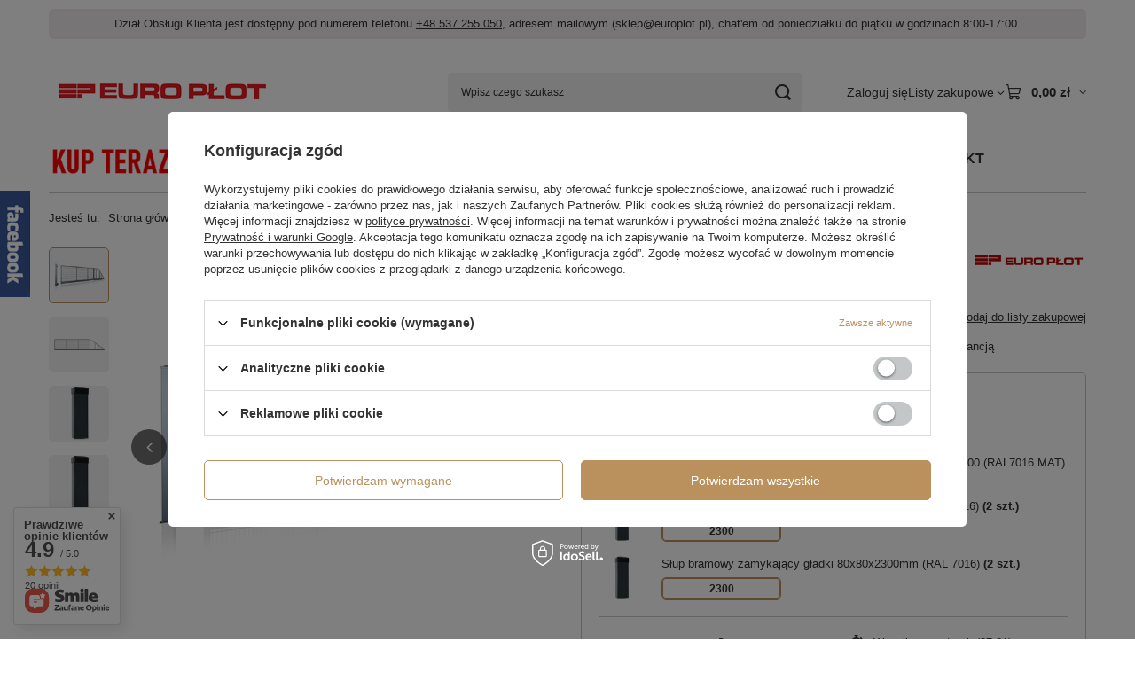

--- FILE ---
content_type: text/html; charset=utf-8
request_url: https://sklep.europlot.pl/product-pol-1029-Brama-przesuwna-panelowa-2D-SOLID-5000mm-x-1600mm-RAL-7016-MAT.html
body_size: 32645
content:
<!DOCTYPE html>
<html lang="pl" class="--vat --gross " ><head><link rel="preload" as="image" fetchpriority="high" href="/hpeciai/010cddcafb24c04dd9c1861cb93062eb/pol_pm_Brama-przesuwna-panelowa-2D-SOLID-5000mm-x-1600mm-RAL-7016-MAT-1029_1.jpg"><meta name="viewport" content="initial-scale = 1.0, maximum-scale = 5.0, width=device-width, viewport-fit=cover"><meta http-equiv="Content-Type" content="text/html; charset=utf-8"><meta http-equiv="X-UA-Compatible" content="IE=edge"><title>Brama przesuwna panelowa 2D SOLID 5000mm x 1600mm / RAL 7016 MAT  | PRODUCENT \ EURO PŁOT OGRODZENIA \ OGRODZENIA PANELOWE \ Bramy wjazdowe panelowe \ Bramy przesuwne Bramy wjazdowe dostępne od ręki ! Bramy przesuwne (wszystkie) KUP TERAZ BRAMY \ BRAMY WJAZDOWE \ Bramy wjazdowe przesuwne | EURO PŁOT </title><meta name="keywords" content="wiśniowski sklep euro plot ogrodzenia panelowe ogrodzenia palisadowe brama wjazdowa brama garażowa okna brama przesuwna panel ogrodzeniowy podmurówka łącznik betonowy ceownik elementy stalowe"><meta name="description" content="Brama przesuwna panelowa 2D SOLID 5000mm x 1600mm / RAL 7016 MAT  | PRODUCENT \ EURO PŁOT OGRODZENIA \ OGRODZENIA PANELOWE \ Bramy wjazdowe panelowe \ Bramy przesuwne Bramy wjazdowe dostępne od ręki ! Bramy przesuwne (wszystkie) KUP TERAZ BRAMY \ BRAMY WJAZDOWE \ Bramy wjazdowe przesuwne | EURO PŁOT - ogrodzenia, bramy, furtki, drzwi, okna"><link rel="icon" href="/gfx/pol/favicon.ico"><meta name="theme-color" content="#ba915d"><meta name="msapplication-navbutton-color" content="#ba915d"><meta name="apple-mobile-web-app-status-bar-style" content="#ba915d"><link rel="stylesheet" type="text/css" href="/gfx/pol/projector_style.css.gzip?r=1765518374"><style>
							#photos_slider[data-skeleton] .photos__link:before {
								padding-top: calc(min((450/450 * 100%), 450px));
							}
							@media (min-width: 979px) {.photos__slider[data-skeleton] .photos__figure:not(.--nav):first-child .photos__link {
								max-height: 450px;
							}}
						</style><script>var app_shop={urls:{prefix:'data="/gfx/'.replace('data="', '')+'pol/',graphql:'/graphql/v1/'},vars:{meta:{viewportContent:'initial-scale = 1.0, maximum-scale = 5.0, width=device-width, viewport-fit=cover'},priceType:'gross',priceTypeVat:true,productDeliveryTimeAndAvailabilityWithBasket:false,geoipCountryCode:'US',fairShopLogo: { enabled: false, image: '/gfx/standards/safe_light.svg'},currency:{id:'PLN',symbol:'zł',country:'pl',format:'###,##0.00',beforeValue:false,space:true,decimalSeparator:',',groupingSeparator:' '},language:{id:'pol',symbol:'pl',name:'Polski'},omnibus:{enabled:true,rebateCodeActivate:false,hidePercentageDiscounts:false,},},txt:{priceTypeText:' brutto',},fn:{},fnrun:{},files:[],graphql:{}};const getCookieByName=(name)=>{const value=`; ${document.cookie}`;const parts = value.split(`; ${name}=`);if(parts.length === 2) return parts.pop().split(';').shift();return false;};if(getCookieByName('freeeshipping_clicked')){document.documentElement.classList.remove('--freeShipping');}if(getCookieByName('rabateCode_clicked')){document.documentElement.classList.remove('--rabateCode');}function hideClosedBars(){const closedBarsArray=JSON.parse(localStorage.getItem('closedBars'))||[];if(closedBarsArray.length){const styleElement=document.createElement('style');styleElement.textContent=`${closedBarsArray.map((el)=>`#${el}`).join(',')}{display:none !important;}`;document.head.appendChild(styleElement);}}hideClosedBars();</script><meta name="robots" content="index,follow"><meta name="rating" content="general"><meta name="Author" content="Sklep Euro Płot na bazie IdoSell (www.idosell.com/shop).">
<!-- Begin LoginOptions html -->

<style>
#client_new_social .service_item[data-name="service_Apple"]:before, 
#cookie_login_social_more .service_item[data-name="service_Apple"]:before,
.oscop_contact .oscop_login__service[data-service="Apple"]:before {
    display: block;
    height: 2.6rem;
    content: url('/gfx/standards/apple.svg?r=1743165583');
}
.oscop_contact .oscop_login__service[data-service="Apple"]:before {
    height: auto;
    transform: scale(0.8);
}
#client_new_social .service_item[data-name="service_Apple"]:has(img.service_icon):before,
#cookie_login_social_more .service_item[data-name="service_Apple"]:has(img.service_icon):before,
.oscop_contact .oscop_login__service[data-service="Apple"]:has(img.service_icon):before {
    display: none;
}
</style>

<!-- End LoginOptions html -->

<!-- Open Graph -->
<meta property="og:type" content="website"><meta property="og:url" content="https://sklep.europlot.pl/product-pol-1029-Brama-przesuwna-panelowa-2D-SOLID-5000mm-x-1600mm-RAL-7016-MAT.html
"><meta property="og:title" content="Brama przesuwna panelowa 2D SOLID 5000mm x 1600mm / RAL 7016 MAT"><meta property="og:description" content="Wysokiej jakości bramy przesuwne marki EURO PŁOT objęte 5-letnią gwarancją"><meta property="og:site_name" content="Sklep Euro Płot"><meta property="og:locale" content="pl_PL"><meta property="og:image" content="https://sklep.europlot.pl/hpeciai/1d5ee436e0c9814982e6cbd6ad0536a1/pol_pl_Brama-przesuwna-panelowa-2D-SOLID-5000mm-x-1600mm-RAL-7016-MAT-1029_1.jpg"><meta property="og:image:width" content="450"><meta property="og:image:height" content="450"><script >
window.dataLayer = window.dataLayer || [];
window.gtag = function gtag() {
dataLayer.push(arguments);
}
gtag('consent', 'default', {
'ad_storage': 'denied',
'analytics_storage': 'denied',
'ad_personalization': 'denied',
'ad_user_data': 'denied',
'wait_for_update': 500
});

gtag('set', 'ads_data_redaction', true);
</script><script id="iaiscript_1" data-requirements="W10=" data-ga4_sel="ga4script">
window.iaiscript_1 = `<${'script'}  class='google_consent_mode_update'>
gtag('consent', 'update', {
'ad_storage': 'denied',
'analytics_storage': 'denied',
'ad_personalization': 'denied',
'ad_user_data': 'denied'
});
</${'script'}>`;
</script>
<!-- End Open Graph -->

<link rel="canonical" href="https://sklep.europlot.pl/product-pol-1029-Brama-przesuwna-panelowa-2D-SOLID-5000mm-x-1600mm-RAL-7016-MAT.html" />

                <!-- Global site tag (gtag.js) -->
                <script  async src="https://www.googletagmanager.com/gtag/js?id=G-K0BYHW8BNP"></script>
                <script >
                    window.dataLayer = window.dataLayer || [];
                    window.gtag = function gtag(){dataLayer.push(arguments);}
                    gtag('js', new Date());
                    
                    gtag('config', 'G-K0BYHW8BNP');

                </script>
                <link rel="stylesheet" type="text/css" href="/data/designs/6295c4fd216669.35537521_8/gfx/pol/custom.css.gzip?r=1765792401">            <!-- Google Tag Manager -->
                    <script >(function(w,d,s,l,i){w[l]=w[l]||[];w[l].push({'gtm.start':
                    new Date().getTime(),event:'gtm.js'});var f=d.getElementsByTagName(s)[0],
                    j=d.createElement(s),dl=l!='dataLayer'?'&l='+l:'';j.async=true;j.src=
                    'https://www.googletagmanager.com/gtm.js?id='+i+dl;f.parentNode.insertBefore(j,f);
                    })(window,document,'script','dataLayer','GTM-5XRH566 ');</script>
            <!-- End Google Tag Manager -->
<!-- Begin additional html or js -->


<!--1|1|1-->
<!-- Google Tag Manager -->
<script>(function(w,d,s,l,i){w[l]=w[l]||[];w[l].push({'gtm.start':
new Date().getTime(),event:'gtm.js'});var f=d.getElementsByTagName(s)[0],
j=d.createElement(s),dl=l!='dataLayer'?'&l='+l:'';j.async=true;j.src=
'https://www.googletagmanager.com/gtm.js?id='+i+dl;f.parentNode.insertBefore(j,f);
})(window,document,'script','dataLayer','GTM-5XRH566');</script>
<!-- End Google Tag Manager -->
<!--3|1|1| modified: 2022-07-21 09:23:18-->
<meta name="google-site-verification" content="sAyroYDtuBEBpZtNbtPg-674TR388ZxmQLoBk6D-NB8" />
<!--8|1|5| modified: 2024-11-06 11:06:32-->
<!-- TikTok Pixel Code Start -->
<script>
!function (w, d, t) {
  w.TiktokAnalyticsObject=t;var ttq=w[t]=w[t]||[];ttq.methods=["page","track","identify","instances","debug","on","off","once","ready","alias","group","enableCookie","disableCookie","holdConsent","revokeConsent","grantConsent"],ttq.setAndDefer=function(t,e){t[e]=function(){t.push([e].concat(Array.prototype.slice.call(arguments,0)))}};for(var i=0;i<ttq.methods.length;i++)ttq.setAndDefer(ttq,ttq.methods[i]);ttq.instance=function(t){for(
var e=ttq._i[t]||[],n=0;n<ttq.methods.length;n++)ttq.setAndDefer(e,ttq.methods[n]);return e},ttq.load=function(e,n){var r="https://analytics.tiktok.com/i18n/pixel/events.js",o=n&&n.partner;ttq._i=ttq._i||{},ttq._i[e]=[],ttq._i[e]._u=r,ttq._t=ttq._t||{},ttq._t[e]=+new Date,ttq._o=ttq._o||{},ttq._o[e]=n||{};n=document.createElement("script")
;n.type="text/javascript",n.async=!0,n.src=r+"?sdkid="+e+"&lib="+t;e=document.getElementsByTagName("script")[0];e.parentNode.insertBefore(n,e)};


  ttq.load('CNTB6J3C77UBM1BSGSL0');
  ttq.page();
}(window, document, 'ttq');
</script>
<!-- TikTok Pixel Code End -->
<!--4|1|2| modified: 2025-08-06 11:38:23-->
<!-- Smartsupp Live Chat script -->
<script type="text/javascript">
var _smartsupp = _smartsupp || {};
_smartsupp.key = '701cbcb6682156e4abaa60258f574a4624956b2b';
window.smartsupp||(function(d) {
  var s,c,o=smartsupp=function(){ o._.push(arguments)};o._=[];
  s=d.getElementsByTagName('script')[0];c=d.createElement('script');
  c.type='text/javascript';c.charset='utf-8';c.async=true;
  c.src='https://www.smartsuppchat.com/loader.js?';s.parentNode.insertBefore(c,s);
})(document);
</script>

<!-- End additional html or js -->
                <script>
                if (window.ApplePaySession && window.ApplePaySession.canMakePayments()) {
                    var applePayAvailabilityExpires = new Date();
                    applePayAvailabilityExpires.setTime(applePayAvailabilityExpires.getTime() + 2592000000); //30 days
                    document.cookie = 'applePayAvailability=yes; expires=' + applePayAvailabilityExpires.toUTCString() + '; path=/;secure;'
                    var scriptAppleJs = document.createElement('script');
                    scriptAppleJs.src = "/ajax/js/apple.js?v=3";
                    if (document.readyState === "interactive" || document.readyState === "complete") {
                          document.body.append(scriptAppleJs);
                    } else {
                        document.addEventListener("DOMContentLoaded", () => {
                            document.body.append(scriptAppleJs);
                        });  
                    }
                } else {
                    document.cookie = 'applePayAvailability=no; path=/;secure;'
                }
                </script>
                <script>let paypalDate = new Date();
                    paypalDate.setTime(paypalDate.getTime() + 86400000);
                    document.cookie = 'payPalAvailability_PLN=-1; expires=' + paypalDate.getTime() + '; path=/; secure';
                </script></head><body>
<!-- Begin additional html or js -->


<!--2|1|1| modified: 2022-07-21 09:03:40-->
<!-- Google Tag Manager (noscript) -->
<noscript><iframe src="https://www.googletagmanager.com/ns.html?id=GTM-5XRH566"
height="0" width="0" style="display:none;visibility:hidden"></iframe></noscript>
<!-- End Google Tag Manager (noscript) -->
<!--9|1|6| modified: 2025-09-02 08:23:09-->
<script async type="text/javascript" src="https://cdn.thulium.com/apps/chat-widget/chat-loader.js?hash=europlot-79b44e35-2ab6-4a49-b9aa-f26f9d6e95eb"></script>

<!-- End additional html or js -->
<div id="container" class="projector_page container max-width-1200"><header class=" commercial_banner"><script class="ajaxLoad">app_shop.vars.vat_registered="true";app_shop.vars.currency_format="###,##0.00";app_shop.vars.currency_before_value=false;app_shop.vars.currency_space=true;app_shop.vars.symbol="zł";app_shop.vars.id="PLN";app_shop.vars.baseurl="http://sklep.europlot.pl/";app_shop.vars.sslurl="https://sklep.europlot.pl/";app_shop.vars.curr_url="%2Fproduct-pol-1029-Brama-przesuwna-panelowa-2D-SOLID-5000mm-x-1600mm-RAL-7016-MAT.html";var currency_decimal_separator=',';var currency_grouping_separator=' ';app_shop.vars.blacklist_extension=["exe","com","swf","js","php"];app_shop.vars.blacklist_mime=["application/javascript","application/octet-stream","message/http","text/javascript","application/x-deb","application/x-javascript","application/x-shockwave-flash","application/x-msdownload"];app_shop.urls.contact="/contact-pol.html";</script><div id="viewType" style="display:none"></div><div id="menu_skip" class="menu_skip"><a href="#layout" class="btn --outline --medium menu_skip__link --layout">Przejdź do zawartości strony</a><a href="#menu_categories" class="btn --outline --medium menu_skip__link --menu">Przejdź do kategorii</a></div><div class="bars_top bars"><div class="bars__item" id="bar29" data-fixed="true" style="--background-color:#efebeb;--border-color:;--font-color:;"><div class="bars__wrapper"><div class="bars__content"> Dział Obsługi Klienta jest dostępny pod numerem telefonu <a href="tel:+48537255050" >+48 537 255 050</a>, adresem mailowym (sklep@europlot.pl), chat'em od poniedziałku do piątku w godzinach 8:00-17:00.   </div></div></div></div><script>document.documentElement.style.setProperty('--bars-height',`${document.querySelector('.bars_top').offsetHeight}px`);</script><div id="logo" class="d-flex align-items-center" data-bg="/data/gfx/mask/pol/top_1_big.png"><a href="https://sklep.europlot.pl/" target="_self" aria-label="Logo sklepu"><img src="/data/gfx/mask/pol/logo_1_big.png" alt="EURO PŁOT - panele ogrodzeniowe, bramy wjażdowe, garażowe, mury ogrodzeniowe" width="250" height="31"></a></div><form action="https://sklep.europlot.pl/search.php" method="get" id="menu_search" class="menu_search"><a href="#showSearchForm" class="menu_search__mobile" aria-label="Szukaj"></a><div class="menu_search__block"><div class="menu_search__item --input"><input class="menu_search__input" type="text" name="text" autocomplete="off" placeholder="Wpisz czego szukasz" aria-label="Wpisz czego szukasz"><button class="menu_search__submit" type="submit" aria-label="Szukaj"></button></div><div class="menu_search__item --results search_result"></div></div></form><div id="menu_top" class="menu_top"><div class="account_links"><a class="account_links__item" href="https://sklep.europlot.pl/login.php"><span class="account_links__text --logged-out">Zaloguj się</span></a></div><div class="shopping_list_top hover__wrapper" data-empty="true"><a href="https://sklep.europlot.pl/pl/shoppinglist/" class="wishlist_link slt_link --empty" aria-label="Listy zakupowe"><span class="slt_link__text">Listy zakupowe</span></a><div class="slt_lists hover__element"><ul class="slt_lists__nav"><li class="slt_lists__nav_item" data-list_skeleton="true" data-list_id="true" data-shared="true"><a href="#" class="slt_lists__nav_link" data-list_href="true"><span class="slt_lists__nav_name" data-list_name="true"></span><span class="slt_lists__count" data-list_count="true">0</span></a></li><li class="slt_lists__nav_item --empty"><a class="slt_lists__nav_link --empty" href="https://sklep.europlot.pl/pl/shoppinglist/"><span class="slt_lists__nav_name" data-list_name="true">Lista zakupowa</span><span class="slt_lists__count" data-list_count="true">0</span></a></li></ul></div></div><div id="menu_basket" class="top_basket hover__wrapper --skeleton --mobile_hide"><a class="top_basket__sub" title="Przejdź do koszyka" href="/basketedit.php" aria-label="Wartość koszyka: 0,00 zł"><span class="badge badge-info"></span><strong class="top_basket__price">0,00 zł</strong></a><div class="top_basket__express_checkout_container"><express-checkout type="basket"></express-checkout></div><script>
        app_shop.vars.cache_html = true;
      </script><div class="top_basket__details hover__element --skeleton"><div class="top_basket__skeleton --name"></div><div class="top_basket__skeleton --product"></div><div class="top_basket__skeleton --product"></div><div class="top_basket__skeleton --product --last"></div><div class="top_basket__skeleton --sep"></div><div class="top_basket__skeleton --summary"></div></div></div><template id="top_basket_product"><div class="top_basket__product"><a class="top_basket__img" title=""><picture><source type="image/webp" srcset=""></source><img src="" alt=""></picture></a><a class="top_basket__link" title=""></a><div class="top_basket__prices"><span class="top_basket__price"></span><span class="top_basket__unit"></span><span class="top_basket__vat"></span></div></div></template><template id="top_basket_summary"><div class="top_basket__summary_shipping_free"><span class="top_basket__summary_label --freeshipping_limit">Do darmowej dostawy brakuje <span class="top_basket__summary_value"></span></span><span class="progress_bar"><span class="progress_bar__value"></span></span></div><div class="top_basket__summary_item --worth"><span class="top_basket__summary_label">Wartość zamówienia:</span><b class="top_basket__summary_value"></b></div><div class="top_basket__summary_item --shipping"><span class="top_basket__summary_label">Koszt przesyłki:</span><b class="top_basket__summary_value"></b></div><div class="top_basket__buttons"><a class="btn --solid --large" data-ec-class="btn --outline --large" title="Przejdź do koszyka" href="/basketedit.php">
        Przejdź do koszyka
      </a><div id="top_basket__express_checkout_placeholder"></div></div></template><template id="top_basket_details"><div class="top_basket__details hover__element"><div class="top_basket__details_sub"><div class="headline"><span class="headline__name">Twój koszyk (<span class="top_basket__count"></span>)</span></div><div class="top_basket__products"></div><div class="top_basket__summary"></div></div></div></template></div><nav id="menu_categories" class="wide" aria-label="Kategorie główne"><button type="button" class="navbar-toggler" aria-label="Menu"><i class="icon-reorder"></i></button><div class="navbar-collapse" id="menu_navbar"><ul class="navbar-nav mx-md-n2"><li class="nav-item"><span class="nav-link-wrapper"><a  href="/pol_m_KUP-TERAZ-194.html" target="_self" title="KUP TERAZ" class="nav-link --l1 nav-gfx nav-hover" ><picture class="nav-picture --main --lvl1"><img alt="KUP TERAZ" title="KUP TERAZ" src="/data/gfx/pol/navigation/1_1_i_194.png" loading="lazy"></picture><picture class="nav-picture --hover --lvl1"><img alt="KUP TERAZ" title="KUP TERAZ" src="/data/gfx/pol/navigation/1_1_o_194.png" loading="lazy"></picture><span class="gfx_lvl_1 d-none">KUP TERAZ</span></a></span></li><li class="nav-item"><span class="nav-link-wrapper"><a  href="/pol_m_OGRODZENIA-211.html" target="_self" title="OGRODZENIA" class="nav-link --l1" >OGRODZENIA</a><button class="nav-link-expand" type="button" aria-label="OGRODZENIA, Menu"></button></span><ul class="navbar-subnav"><li class="nav-header"><a href="#backLink" class="nav-header__backLink" aria-label="Wróć"><i class="icon-angle-left"></i></a><a  href="/pol_m_OGRODZENIA-211.html" target="_self" title="OGRODZENIA" class="nav-link --l1" >OGRODZENIA</a></li><li class="nav-item"><a  href="/pol_m_OGRODZENIA_OGRODZENIA-PANELOWE-153.html" target="_self" title="OGRODZENIA PANELOWE" class="nav-link --l2" >OGRODZENIA PANELOWE</a><ul class="navbar-subsubnav"><li class="nav-header"><a href="#backLink" class="nav-header__backLink" aria-label="Wróć"><i class="icon-angle-left"></i></a><a  href="/pol_m_OGRODZENIA_OGRODZENIA-PANELOWE-153.html" target="_self" title="OGRODZENIA PANELOWE" class="nav-link --l2" >OGRODZENIA PANELOWE</a></li><li class="nav-item"><a  href="/pol_m_OGRODZENIA_OGRODZENIA-PANELOWE_Panele-ogrodzeniowe-178.html" target="_self" title="Panele ogrodzeniowe" class="nav-link --l3" >Panele ogrodzeniowe</a></li><li class="nav-item"><a  href="/pol_m_OGRODZENIA_OGRODZENIA-PANELOWE_Kompletne-zestawy-ogrodzen-165.html" target="_self" title="Kompletne zestawy ogrodzeń" class="nav-link --l3" >Kompletne zestawy ogrodzeń</a></li><li class="nav-item"><a  href="/pol_m_OGRODZENIA_OGRODZENIA-PANELOWE_Bramy-wjazdowe-panelowe-179.html" target="_self" title="Bramy wjazdowe panelowe" class="nav-link --l3" >Bramy wjazdowe panelowe</a></li><li class="nav-item"><a  href="/pol_m_OGRODZENIA_OGRODZENIA-PANELOWE_Furtki-panelowe-166.html" target="_self" title="Furtki panelowe" class="nav-link --l3" >Furtki panelowe</a></li><li class="nav-item"><a  href="/pol_m_OGRODZENIA_OGRODZENIA-PANELOWE_Przeslona-paneli-ogrodzeniowych-286.html" target="_self" title="Przesłona paneli ogrodzeniowych" class="nav-link --l3" >Przesłona paneli ogrodzeniowych</a></li><li class="nav-item"><a  href="/pol_m_OGRODZENIA_OGRODZENIA-PANELOWE_Bramy-panelowe-z-przeslona-307.html" target="_self" title="Bramy panelowe z przesłoną" class="nav-link --l3" >Bramy panelowe z przesłoną</a></li><li class="nav-item"><a  href="/pol_m_OGRODZENIA_OGRODZENIA-PANELOWE_Konfigurator-ogrodzenia-panelowego-192.html" target="_self" title="Konfigurator ogrodzenia panelowego" class="nav-link --l3" >Konfigurator ogrodzenia panelowego</a></li><li class="nav-item"><a  href="/pol_m_OGRODZENIA_OGRODZENIA-PANELOWE_Slupy-162.html" target="_self" title="Słupy" class="nav-link --l3" >Słupy</a></li><li class="nav-item"><a  href="/pol_m_OGRODZENIA_OGRODZENIA-PANELOWE_Elementy-betonowe-201.html" target="_self" title="Elementy betonowe" class="nav-link --l3" >Elementy betonowe</a></li><li class="nav-item"><a  href="/pol_m_OGRODZENIA_OGRODZENIA-PANELOWE_Akcesoria-montazowe-163.html" target="_self" title="Akcesoria montażowe" class="nav-link --l3" >Akcesoria montażowe</a></li></ul></li><li class="nav-item"><a  href="/pol_m_OGRODZENIA_OGRODZENIA-PALISADOWE-154.html" target="_self" title="OGRODZENIA PALISADOWE" class="nav-link --l2" >OGRODZENIA PALISADOWE</a><ul class="navbar-subsubnav"><li class="nav-header"><a href="#backLink" class="nav-header__backLink" aria-label="Wróć"><i class="icon-angle-left"></i></a><a  href="/pol_m_OGRODZENIA_OGRODZENIA-PALISADOWE-154.html" target="_self" title="OGRODZENIA PALISADOWE" class="nav-link --l2" >OGRODZENIA PALISADOWE</a></li><li class="nav-item"><a  href="/pol_m_OGRODZENIA_OGRODZENIA-PALISADOWE_Przesla-palisadowe-167.html" target="_self" title="Przęsła palisadowe" class="nav-link --l3" >Przęsła palisadowe</a></li><li class="nav-item"><a  href="/pol_m_OGRODZENIA_OGRODZENIA-PALISADOWE_Bramy-wjazdowe-palisadowe-181.html" target="_self" title="Bramy wjazdowe palisadowe" class="nav-link --l3" >Bramy wjazdowe palisadowe</a></li><li class="nav-item"><a  href="/pol_m_OGRODZENIA_OGRODZENIA-PALISADOWE_Furtki-palisadowe-176.html" target="_self" title="Furtki palisadowe" class="nav-link --l3" >Furtki palisadowe</a></li><li class="nav-item"><a  href="/pol_m_OGRODZENIA_OGRODZENIA-PALISADOWE_Slupy-202.html" target="_self" title="Słupy" class="nav-link --l3" >Słupy</a></li></ul></li><li class="nav-item"><a  href="/pol_m_OGRODZENIA_OGRODZENIA-ALUMINIOWE-219.html" target="_self" title="OGRODZENIA ALUMINIOWE" class="nav-link --l2" >OGRODZENIA ALUMINIOWE</a><ul class="navbar-subsubnav"><li class="nav-header"><a href="#backLink" class="nav-header__backLink" aria-label="Wróć"><i class="icon-angle-left"></i></a><a  href="/pol_m_OGRODZENIA_OGRODZENIA-ALUMINIOWE-219.html" target="_self" title="OGRODZENIA ALUMINIOWE" class="nav-link --l2" >OGRODZENIA ALUMINIOWE</a></li><li class="nav-item"><a  href="/pol_m_OGRODZENIA_OGRODZENIA-ALUMINIOWE_Bramy-wjazdowe-220.html" target="_self" title="Bramy wjazdowe" class="nav-link --l3" >Bramy wjazdowe</a></li><li class="nav-item"><a  href="/pol_m_OGRODZENIA_OGRODZENIA-ALUMINIOWE_Furtki-221.html" target="_self" title="Furtki" class="nav-link --l3" >Furtki</a></li><li class="nav-item"><a  href="/pol_m_OGRODZENIA_OGRODZENIA-ALUMINIOWE_Przesla-aluminiowe-222.html" target="_self" title="Przęsła aluminiowe" class="nav-link --l3" >Przęsła aluminiowe</a></li></ul></li><li class="nav-item"><a  href="/pol_m_OGRODZENIA_OGRODZENIA-WISNIOWSKI-226.html" target="_self" title="OGRODZENIA WIŚNIOWSKI" class="nav-link --l2" >OGRODZENIA WIŚNIOWSKI</a><ul class="navbar-subsubnav"><li class="nav-header"><a href="#backLink" class="nav-header__backLink" aria-label="Wróć"><i class="icon-angle-left"></i></a><a  href="/pol_m_OGRODZENIA_OGRODZENIA-WISNIOWSKI-226.html" target="_self" title="OGRODZENIA WIŚNIOWSKI" class="nav-link --l2" >OGRODZENIA WIŚNIOWSKI</a></li><li class="nav-item"><a  href="/pol_m_OGRODZENIA_OGRODZENIA-WISNIOWSKI_KOLEKCJA-CLASSIC-227.html" target="_self" title="KOLEKCJA CLASSIC" class="nav-link --l3" >KOLEKCJA CLASSIC</a></li><li class="nav-item"><a  href="/pol_m_OGRODZENIA_OGRODZENIA-WISNIOWSKI_KOLEKCJA-MODERN-228.html" target="_self" title="KOLEKCJA MODERN" class="nav-link --l3" >KOLEKCJA MODERN</a></li><li class="nav-item"><a  href="/pol_m_OGRODZENIA_OGRODZENIA-WISNIOWSKI_KOLEKCJA-HOME-INCLUSIVE-229.html" target="_self" title="KOLEKCJA HOME INCLUSIVE" class="nav-link --l3" >KOLEKCJA HOME INCLUSIVE</a></li></ul></li><li class="nav-item empty"><a  href="/pol_m_OGRODZENIA_MULTIBOX-269.html" target="_self" title="MULTIBOX" class="nav-link --l2" >MULTIBOX</a></li><li class="nav-item empty"><a  href="/pol_m_OGRODZENIA_ZABUDOWA-SKRZYNKI-GAZOWEJ-300.html" target="_self" title="ZABUDOWA SKRZYNKI GAZOWEJ" class="nav-link --l2" >ZABUDOWA SKRZYNKI GAZOWEJ</a></li></ul></li><li class="nav-item"><span class="nav-link-wrapper"><a  href="/pol_m_BRAMY-195.html" target="_self" title="BRAMY" class="nav-link --l1" >BRAMY</a><button class="nav-link-expand" type="button" aria-label="BRAMY, Menu"></button></span><ul class="navbar-subnav"><li class="nav-header"><a href="#backLink" class="nav-header__backLink" aria-label="Wróć"><i class="icon-angle-left"></i></a><a  href="/pol_m_BRAMY-195.html" target="_self" title="BRAMY" class="nav-link --l1" >BRAMY</a></li><li class="nav-item"><a  href="/pol_m_BRAMY_BRAMY-GARAZOWE-168.html" target="_self" title="BRAMY GARAŻOWE" class="nav-link --l2" >BRAMY GARAŻOWE</a><ul class="navbar-subsubnav"><li class="nav-header"><a href="#backLink" class="nav-header__backLink" aria-label="Wróć"><i class="icon-angle-left"></i></a><a  href="/pol_m_BRAMY_BRAMY-GARAZOWE-168.html" target="_self" title="BRAMY GARAŻOWE" class="nav-link --l2" >BRAMY GARAŻOWE</a></li><li class="nav-item"><a  href="/pol_m_BRAMY_BRAMY-GARAZOWE_Bramy-segmentowe-169.html" target="_self" title="Bramy segmentowe" class="nav-link --l3" >Bramy segmentowe</a></li><li class="nav-item"><a  href="/pol_m_BRAMY_BRAMY-GARAZOWE_Bramy-uchylne-170.html" target="_self" title="Bramy uchylne" class="nav-link --l3" >Bramy uchylne</a></li><li class="nav-item"><a  href="/pol_m_BRAMY_BRAMY-GARAZOWE_Akcesoria-do-bram-garazowych-292.html" target="_self" title="Akcesoria do bram garażowych" class="nav-link --l3" >Akcesoria do bram garażowych</a></li></ul></li><li class="nav-item"><a  href="/pol_m_BRAMY_BRAMY-WJAZDOWE-196.html" target="_self" title="BRAMY WJAZDOWE" class="nav-link --l2" >BRAMY WJAZDOWE</a><ul class="navbar-subsubnav"><li class="nav-header"><a href="#backLink" class="nav-header__backLink" aria-label="Wróć"><i class="icon-angle-left"></i></a><a  href="/pol_m_BRAMY_BRAMY-WJAZDOWE-196.html" target="_self" title="BRAMY WJAZDOWE" class="nav-link --l2" >BRAMY WJAZDOWE</a></li><li class="nav-item"><a  href="/pol_m_BRAMY_BRAMY-WJAZDOWE_Bramy-wjazdowe-przesuwne-197.html" target="_self" title="Bramy wjazdowe przesuwne" class="nav-link --l3" >Bramy wjazdowe przesuwne</a></li><li class="nav-item"><a  href="/pol_m_BRAMY_BRAMY-WJAZDOWE_Bramy-wjazdowe-dwuskrzydlowe-198.html" target="_self" title="Bramy wjazdowe dwuskrzydłowe" class="nav-link --l3" >Bramy wjazdowe dwuskrzydłowe</a></li><li class="nav-item"><a  href="/pol_m_BRAMY_BRAMY-WJAZDOWE_Bramy-wjazdowe-skladane-283.html" target="_self" title="Bramy wjazdowe składane" class="nav-link --l3" >Bramy wjazdowe składane</a></li></ul></li></ul></li><li class="nav-item"><span class="nav-link-wrapper"><a  href="/pol_m_PRODUKTY-BETONOWE-209.html" target="_self" title="PRODUKTY BETONOWE" class="nav-link --l1" >PRODUKTY BETONOWE</a><button class="nav-link-expand" type="button" aria-label="PRODUKTY BETONOWE, Menu"></button></span><ul class="navbar-subnav"><li class="nav-header"><a href="#backLink" class="nav-header__backLink" aria-label="Wróć"><i class="icon-angle-left"></i></a><a  href="/pol_m_PRODUKTY-BETONOWE-209.html" target="_self" title="PRODUKTY BETONOWE" class="nav-link --l1" >PRODUKTY BETONOWE</a></li><li class="nav-item"><a  href="/pol_m_PRODUKTY-BETONOWE_Mury-ogrodzeniowe-210.html" target="_self" title="Mury ogrodzeniowe" class="nav-link --l2" >Mury ogrodzeniowe</a><ul class="navbar-subsubnav"><li class="nav-header"><a href="#backLink" class="nav-header__backLink" aria-label="Wróć"><i class="icon-angle-left"></i></a><a  href="/pol_m_PRODUKTY-BETONOWE_Mury-ogrodzeniowe-210.html" target="_self" title="Mury ogrodzeniowe" class="nav-link --l2" >Mury ogrodzeniowe</a></li><li class="nav-item"><a  href="/pol_m_PRODUKTY-BETONOWE_Mury-ogrodzeniowe_Bez-oswietlenia-LED-301.html" target="_self" title="Bez oświetlenia LED" class="nav-link --l3" >Bez oświetlenia LED</a></li><li class="nav-item"><a  href="/pol_m_PRODUKTY-BETONOWE_Mury-ogrodzeniowe_Z-oswietleniem-LED-299.html" target="_self" title="Z oświetleniem LED" class="nav-link --l3" >Z oświetleniem LED</a></li><li class="nav-item"><a  href="/pol_m_PRODUKTY-BETONOWE_Mury-ogrodzeniowe_Diamond-Line-308.html" target="_self" title="Diamond Line" class="nav-link --l3" >Diamond Line</a></li></ul></li><li class="nav-item empty"><a  href="/pol_m_PRODUKTY-BETONOWE_Mury-personalizowane-302.html" target="_self" title="Mury personalizowane" class="nav-link --l2" >Mury personalizowane</a></li><li class="nav-item empty"><a  href="/pol_m_PRODUKTY-BETONOWE_Zadaszenie-wejscia-306.html" target="_self" title="Zadaszenie wejścia" class="nav-link --l2" >Zadaszenie wejścia</a></li><li class="nav-item empty"><a  href="/pol_m_PRODUKTY-BETONOWE_Mury-oporowe-290.html" target="_self" title="Mury oporowe" class="nav-link --l2" >Mury oporowe</a></li><li class="nav-item empty"><a  href="/pol_m_PRODUKTY-BETONOWE_Lawki-betonowe-267.html" target="_self" title="Ławki betonowe" class="nav-link --l2" >Ławki betonowe</a></li><li class="nav-item"><a  href="/pol_m_PRODUKTY-BETONOWE_Donice-betonowe-268.html" target="_self" title="Donice betonowe" class="nav-link --l2" >Donice betonowe</a><ul class="navbar-subsubnav"><li class="nav-header"><a href="#backLink" class="nav-header__backLink" aria-label="Wróć"><i class="icon-angle-left"></i></a><a  href="/pol_m_PRODUKTY-BETONOWE_Donice-betonowe-268.html" target="_self" title="Donice betonowe" class="nav-link --l2" >Donice betonowe</a></li><li class="nav-item"><a  href="/pol_m_PRODUKTY-BETONOWE_Donice-betonowe_Pojedyncze-donice-303.html" target="_self" title="Pojedyncze donice" class="nav-link --l3" >Pojedyncze donice</a></li><li class="nav-item"><a  href="/pol_m_PRODUKTY-BETONOWE_Donice-betonowe_Donice-betonowe-w-zestawie-TANIEJ-304.html" target="_self" title="Donice betonowe w zestawie TANIEJ!" class="nav-link --l3" >Donice betonowe w zestawie TANIEJ!</a></li></ul></li><li class="nav-item empty"><a  href="/pol_m_PRODUKTY-BETONOWE_Plyty-betonowe-309.html" target="_self" title="Płyty betonowe" class="nav-link --l2" >Płyty betonowe</a></li><li class="nav-item empty"><a  href="/pol_m_PRODUKTY-BETONOWE_Mala-architektura-270.html" target="_self" title="Mała architektura" class="nav-link --l2" >Mała architektura</a></li><li class="nav-item empty"><a  href="/pol_m_PRODUKTY-BETONOWE_Impregnaty-285.html" target="_self" title="Impregnaty" class="nav-link --l2" >Impregnaty</a></li></ul></li><li class="nav-item"><span class="nav-link-wrapper"><a  href="/pol_m_DRZWI-155.html" target="_self" title="DRZWI" class="nav-link --l1" >DRZWI</a><button class="nav-link-expand" type="button" aria-label="DRZWI, Menu"></button></span><ul class="navbar-subnav"><li class="nav-header"><a href="#backLink" class="nav-header__backLink" aria-label="Wróć"><i class="icon-angle-left"></i></a><a  href="/pol_m_DRZWI-155.html" target="_self" title="DRZWI" class="nav-link --l1" >DRZWI</a></li><li class="nav-item"><a  href="/pol_m_DRZWI_DRZWI-ZEWNETRZNE-185.html" target="_self" title="DRZWI ZEWNĘTRZNE" class="nav-link --l2" >DRZWI ZEWNĘTRZNE</a><ul class="navbar-subsubnav"><li class="nav-header"><a href="#backLink" class="nav-header__backLink" aria-label="Wróć"><i class="icon-angle-left"></i></a><a  href="/pol_m_DRZWI_DRZWI-ZEWNETRZNE-185.html" target="_self" title="DRZWI ZEWNĘTRZNE" class="nav-link --l2" >DRZWI ZEWNĘTRZNE</a></li><li class="nav-item"><a  href="/pol_m_DRZWI_DRZWI-ZEWNETRZNE_WISNIOWSKI-NOVA-275.html" target="_self" title="WIŚNIOWSKI NOVA" class="nav-link --l3" >WIŚNIOWSKI NOVA</a></li></ul></li><li class="nav-item"><a  href="/pol_m_DRZWI_DRZWI-WEWNETRZNE-186.html" target="_self" title="DRZWI WEWNĘTRZNE" class="nav-link --l2" >DRZWI WEWNĘTRZNE</a><ul class="navbar-subsubnav"><li class="nav-header"><a href="#backLink" class="nav-header__backLink" aria-label="Wróć"><i class="icon-angle-left"></i></a><a  href="/pol_m_DRZWI_DRZWI-WEWNETRZNE-186.html" target="_self" title="DRZWI WEWNĘTRZNE" class="nav-link --l2" >DRZWI WEWNĘTRZNE</a></li><li class="nav-item"><a  href="/pol_m_DRZWI_DRZWI-WEWNETRZNE_DRZWI-DRE-288.html" target="_self" title="DRZWI DRE" class="nav-link --l3" >DRZWI DRE</a></li></ul></li><li class="nav-item"><a  href="/pol_m_DRZWI_DRZWI-TECHNICZNE-277.html" target="_self" title="DRZWI TECHNICZNE" class="nav-link --l2" >DRZWI TECHNICZNE</a><ul class="navbar-subsubnav"><li class="nav-header"><a href="#backLink" class="nav-header__backLink" aria-label="Wróć"><i class="icon-angle-left"></i></a><a  href="/pol_m_DRZWI_DRZWI-TECHNICZNE-277.html" target="_self" title="DRZWI TECHNICZNE" class="nav-link --l2" >DRZWI TECHNICZNE</a></li><li class="nav-item"><a  href="/pol_m_DRZWI_DRZWI-TECHNICZNE_WISNIOWSKI-PLASZCZOWE-ECO-278.html" target="_self" title="WIŚNIOWSKI PŁASZCZOWE ECO" class="nav-link --l3" >WIŚNIOWSKI PŁASZCZOWE ECO</a></li></ul></li></ul></li><li class="nav-item"><span class="nav-link-wrapper"><a  href="/pol_m_OKNA-156.html" target="_self" title="OKNA" class="nav-link --l1" >OKNA</a><button class="nav-link-expand" type="button" aria-label="OKNA, Menu"></button></span><ul class="navbar-subnav"><li class="nav-header"><a href="#backLink" class="nav-header__backLink" aria-label="Wróć"><i class="icon-angle-left"></i></a><a  href="/pol_m_OKNA-156.html" target="_self" title="OKNA" class="nav-link --l1" >OKNA</a></li><li class="nav-item"><a  href="/pol_m_OKNA_OKNA-PVC-212.html" target="_self" title="OKNA PVC" class="nav-link --l2" >OKNA PVC</a><ul class="navbar-subsubnav"><li class="nav-header"><a href="#backLink" class="nav-header__backLink" aria-label="Wróć"><i class="icon-angle-left"></i></a><a  href="/pol_m_OKNA_OKNA-PVC-212.html" target="_self" title="OKNA PVC" class="nav-link --l2" >OKNA PVC</a></li><li class="nav-item"><a  href="/pol_m_OKNA_OKNA-PVC_WISNIOWSKI-PRIMO-76-223.html" target="_self" title="WIŚNIOWSKI PRIMO 76" class="nav-link --l3" >WIŚNIOWSKI PRIMO 76</a></li><li class="nav-item"><a  href="/pol_m_OKNA_OKNA-PVC_WISNIOWSKI-PRIMO-82-224.html" target="_self" title="WIŚNIOWSKI PRIMO 82" class="nav-link --l3" >WIŚNIOWSKI PRIMO 82</a></li><li class="nav-item"><a  href="/pol_m_OKNA_OKNA-PVC_ALUPLAST-8000-295.html" target="_self" title="ALUPLAST 8000" class="nav-link --l3" >ALUPLAST 8000</a></li></ul></li></ul></li><li class="nav-item"><span class="nav-link-wrapper"><a  href="/pol_m_WYPRZEDAZ-296.html" target="_self" title="WYPRZEDAŻ" class="nav-link --l1 nav-gfx nav-hover" ><picture class="nav-picture --main --lvl1"><img alt="WYPRZEDAŻ" title="WYPRZEDAŻ" src="/data/gfx/pol/navigation/1_1_i_296.gif" loading="lazy"></picture><picture class="nav-picture --hover --lvl1"><img alt="WYPRZEDAŻ" title="WYPRZEDAŻ" src="/data/gfx/pol/navigation/1_1_o_296.gif" loading="lazy"></picture><span class="gfx_lvl_1 d-none">WYPRZEDAŻ</span></a><button class="nav-link-expand" type="button" aria-label="WYPRZEDAŻ, Menu"></button></span><ul class="navbar-subnav"><li class="nav-header"><a href="#backLink" class="nav-header__backLink" aria-label="Wróć"><i class="icon-angle-left"></i></a><a  href="/pol_m_WYPRZEDAZ-296.html" target="_self" title="WYPRZEDAŻ" class="nav-link --l1 nav-gfx nav-hover" ><picture class="nav-picture --main --lvl1"><img alt="WYPRZEDAŻ" title="WYPRZEDAŻ" src="/data/gfx/pol/navigation/1_1_i_296.gif" loading="lazy"></picture><picture class="nav-picture --hover --lvl1"><img alt="WYPRZEDAŻ" title="WYPRZEDAŻ" src="/data/gfx/pol/navigation/1_1_o_296.gif" loading="lazy"></picture><span class="gfx_lvl_1 d-none">WYPRZEDAŻ</span></a></li><li class="nav-item empty"><a  href="/pol_m_WYPRZEDAZ_PROMOCJE-297.html" target="_self" title="PROMOCJE" class="nav-link --l2" >PROMOCJE</a></li><li class="nav-item empty"><a  href="/pol_m_WYPRZEDAZ_OUTLET-298.html" target="_self" title="OUTLET" class="nav-link --l2" >OUTLET</a></li><li class="nav-item empty"><a  href="/pol_m_WYPRZEDAZ_PRZESLONY-WYSYLKA-GRATIS-319.html" target="_self" title="PRZESŁONY WYSYŁKA GRATIS" class="nav-link --l2" >PRZESŁONY WYSYŁKA GRATIS</a></li><li class="nav-item empty"><a  href="/pol_m_WYPRZEDAZ_BRAMY-GARAZOWE-PROMOCJA-321.html" target="_self" title="BRAMY GARAŻOWE - PROMOCJA" class="nav-link --l2" >BRAMY GARAŻOWE - PROMOCJA</a></li></ul></li><li class="nav-item"><span class="nav-link-wrapper"><a  href="/pol_m_SERWIS-215.html" target="_self" title="SERWIS" class="nav-link --l1" >SERWIS</a><button class="nav-link-expand" type="button" aria-label="SERWIS, Menu"></button></span><ul class="navbar-subnav"><li class="nav-header"><a href="#backLink" class="nav-header__backLink" aria-label="Wróć"><i class="icon-angle-left"></i></a><a  href="/pol_m_SERWIS-215.html" target="_self" title="SERWIS" class="nav-link --l1" >SERWIS</a></li><li class="nav-item empty"><a  href="/pol_m_SERWIS_SERWIS-OGRODZENIA-BRAM-POSESYJNYCH-216.html" target="_self" title="SERWIS OGRODZENIA / BRAM POSESYJNYCH" class="nav-link --l2" >SERWIS OGRODZENIA / BRAM POSESYJNYCH</a></li></ul></li><li class="nav-item"><span class="nav-link-wrapper"><a  href="https://sklep.europlot.pl/contact-pol.html" target="_self" title="KONTAKT" class="nav-link --l1" >KONTAKT</a></span></li></ul></div></nav><div id="breadcrumbs" class="breadcrumbs"><div class="back_button"><button id="back_button"><i class="icon-angle-left"></i> Wstecz</button></div><nav class="list_wrapper" aria-label="Nawigacja okruszkowa"><ol><li><span>Jesteś tu:  </span></li><li class="bc-main"><span><a href="/">Strona główna</a></span></li><li class="category bc-item-1 bc-active" aria-current="page"><span class="category">EURO PŁOT</span></li><li class="bc-active bc-product-name" aria-current="page"><span>Brama przesuwna panelowa 2D SOLID 5000mm x 1600mm / RAL 7016 MAT</span></li></ol></nav></div></header><div id="layout" class="row clearfix"><aside class="col-3"><section class="shopping_list_menu"><div class="shopping_list_menu__block --lists slm_lists" data-empty="true"><a href="#showShoppingLists" class="slm_lists__label">Listy zakupowe</a><ul class="slm_lists__nav"><li class="slm_lists__nav_item" data-list_skeleton="true" data-list_id="true" data-shared="true"><a href="#" class="slm_lists__nav_link" data-list_href="true"><span class="slm_lists__nav_name" data-list_name="true"></span><span class="slm_lists__count" data-list_count="true">0</span></a></li><li class="slm_lists__nav_header"><a href="#hidehoppingLists" class="slm_lists__label"><span class="sr-only">Wróć</span>Listy zakupowe</a></li><li class="slm_lists__nav_item --empty"><a class="slm_lists__nav_link --empty" href="https://sklep.europlot.pl/pl/shoppinglist/"><span class="slm_lists__nav_name" data-list_name="true">Lista zakupowa</span><span class="sr-only">ilość produktów: </span><span class="slm_lists__count" data-list_count="true">0</span></a></li></ul><a href="#manage" class="slm_lists__manage d-none align-items-center d-md-flex">Zarządzaj listami</a></div><div class="shopping_list_menu__block --bought slm_bought"><a class="slm_bought__link d-flex" href="https://sklep.europlot.pl/products-bought.php">
				Lista dotychczas zamówionych produktów
			</a></div><div class="shopping_list_menu__block --info slm_info"><strong class="slm_info__label d-block mb-3">Jak działa lista zakupowa?</strong><ul class="slm_info__list"><li class="slm_info__list_item d-flex mb-3">
					Po zalogowaniu możesz umieścić i przechowywać na liście zakupowej dowolną liczbę produktów nieskończenie długo.
				</li><li class="slm_info__list_item d-flex mb-3">
					Dodanie produktu do listy zakupowej nie oznacza automatycznie jego rezerwacji.
				</li><li class="slm_info__list_item d-flex mb-3">
					Dla niezalogowanych klientów lista zakupowa przechowywana jest do momentu wygaśnięcia sesji (około 24h).
				</li></ul></div></section><div id="mobileCategories" class="mobileCategories"><div class="mobileCategories__item --menu"><button type="button" class="mobileCategories__link --active" data-ids="#menu_search,.shopping_list_menu,#menu_search,#menu_navbar,#menu_navbar3, #menu_blog">
                            Menu
                        </button></div><div class="mobileCategories__item --account"><button type="button" class="mobileCategories__link" data-ids="#menu_contact,#login_menu_block">
                            Konto
                        </button></div></div><div class="setMobileGrid" data-item="#menu_navbar"></div><div class="setMobileGrid" data-item="#menu_navbar3" data-ismenu1="true"></div><div class="setMobileGrid" data-item="#menu_blog"></div><div class="login_menu_block d-lg-none" id="login_menu_block"><a class="sign_in_link" href="/login.php" title=""><i class="icon-user"></i><span>Zaloguj się</span></a><a class="registration_link" href="https://sklep.europlot.pl/client-new.php?register"><i class="icon-lock"></i><span>Zarejestruj się</span></a><a class="order_status_link" href="/order-open.php" title=""><i class="icon-globe"></i><span>Sprawdź status zamówienia</span></a></div><div class="setMobileGrid" data-item="#menu_contact"></div><div class="setMobileGrid" data-item="#menu_settings"></div></aside><main id="content" class="col-12"><div id="menu_compare_product" class="compare mb-2 pt-sm-3 pb-sm-3 mb-sm-3" style="display: none;"><div class="compare__label d-none d-sm-block">Dodane do porównania</div><div class="compare__sub" tabindex="-1"></div><div class="compare__buttons"><a class="compare__button btn --solid --secondary" href="https://sklep.europlot.pl/product-compare.php" title="Porównaj wszystkie produkty" target="_blank"><span>Porównaj produkty </span><span class="d-sm-none">(0)</span></a><a class="compare__button --remove btn d-none d-sm-block" href="https://sklep.europlot.pl/settings.php?comparers=remove&amp;product=###" title="Usuń wszystkie produkty">
					Usuń produkty
				</a></div><script>var cache_html = true;</script></div><section id="projector_photos" class="photos" data-thumbnails="true" data-thumbnails-count="5" data-thumbnails-horizontal="false" data-thumbnails-arrows="false" data-thumbnails-slider="false" data-thumbnails-enable="true" data-slider-fade-effect="true" data-slider-enable="true" data-slider-freemode="false" data-slider-centered="false"><div id="photos_nav" class="photos__nav" style="--thumbnails-count: 5;" data-more-slides="-1"><div class="swiper-button-prev"><i class="icon-angle-left"></i></div><div id="photos_nav_list" thumbsSlider="" class="photos__nav_wrapper swiper swiperThumbs"><div class="swiper-wrapper"><figure class="photos__figure --nav swiper-slide " data-slide-index="0"><img class="photos__photo --nav" width="100" height="100" src="/hpeciai/3816381da8b63623f7d67df05d06506e/pol_ps_Brama-przesuwna-panelowa-2D-SOLID-5000mm-x-1600mm-RAL-7016-MAT-1029_1.jpg" loading="lazy" alt="Brama przesuwna panelowa 2D SOLID 5000mm x 1600mm / RAL 7016 MAT"></figure><figure class="photos__figure --nav swiper-slide " data-slide-index="1"><img class="photos__photo --nav" src="/hpeciai/a0f8073cf25310ed311463212e8f65da/pol_ps_Skrzydlo-bramy-panelowej-przesuwnej-2D-SOLID-5000-x-1600-RAL7016-MAT-1030_1.jpg" width="100" height="100" loading="lazy" alt="Skrzydło bramy panelowej przesuwnej 2D SOLID 5000 x 1600 (RAL7016 MAT)"></figure><figure class="photos__figure --nav swiper-slide " data-slide-index="2"><img class="photos__photo --nav" src="/hpeciai/75ba31f0a293ca207e5aa0e6acf94c0f/pol_ps_Slup-bramowy-prowadzacy-gladki-80x80x2300mm-RAL-7016-1026_1.jpg" width="100" height="100" loading="lazy" alt="Słup bramowy prowadzący gładki 80x80x2300mm (RAL 7016)"></figure><figure class="photos__figure --nav swiper-slide " data-slide-index="3"><img class="photos__photo --nav" src="/hpeciai/75ba31f0a293ca207e5aa0e6acf94c0f/pol_ps_Slup-bramowy-zamykajacy-gladki-80x80x2300mm-RAL-7016-1027_1.jpg" width="100" height="100" loading="lazy" alt="Słup bramowy zamykający gładki 80x80x2300mm (RAL 7016)"></figure></div></div><div class="swiper-button-next"><i class="icon-angle-right"></i></div></div><div id="photos_slider" class="photos__slider swiper" data-skeleton="true" data-photos-count="4"><div class="galleryNavigation --prev"><div class="swiper-button-prev --rounded"><i class="icon-angle-left"></i></div></div><div class="photos___slider_wrapper swiper-wrapper"><figure class="photos__figure swiper-slide " data-slide-index="0" tabindex="0"><img class="photos__photo" width="450" height="450" src="/hpeciai/010cddcafb24c04dd9c1861cb93062eb/pol_pm_Brama-przesuwna-panelowa-2D-SOLID-5000mm-x-1600mm-RAL-7016-MAT-1029_1.jpg" data-img_high_res="/hpeciai/1d5ee436e0c9814982e6cbd6ad0536a1/pol_pl_Brama-przesuwna-panelowa-2D-SOLID-5000mm-x-1600mm-RAL-7016-MAT-1029_1.jpg" alt="Brama przesuwna panelowa 2D SOLID 5000mm x 1600mm / RAL 7016 MAT"></figure><figure class="photos__figure swiper-slide " data-slide-index="1" tabindex="0"><img class="photos__photo" width="649" height="649" src="/hpeciai/77cf5bef5c13932e6549866a6828c153/pol_pm_Skrzydlo-bramy-panelowej-przesuwnej-2D-SOLID-5000-x-1600-RAL7016-MAT-1030_1.jpg" data-img_high_res="/hpeciai/84612328421c86cf423775f55c2e1bde/pol_pl_Skrzydlo-bramy-panelowej-przesuwnej-2D-SOLID-5000-x-1600-RAL7016-MAT-1030_1.jpg" alt="Skrzydło bramy panelowej przesuwnej 2D SOLID 5000 x 1600 (RAL7016 MAT)"></figure><figure class="photos__figure swiper-slide slide-lazy" data-slide-index="2"><img class="photos__photo" width="600" height="600" src="/hpeciai/fd166ab865b072a412b5fa22894db3aa/pol_pm_Slup-bramowy-prowadzacy-gladki-80x80x2300mm-RAL-7016-1026_1.jpg" data-img_high_res="/hpeciai/8226b74fc1651a6b4beafb6b89b04c59/pol_pl_Slup-bramowy-prowadzacy-gladki-80x80x2300mm-RAL-7016-1026_1.jpg" alt="Słup bramowy prowadzący gładki 80x80x2300mm (RAL 7016)" loading="lazy"><div class="swiper-lazy-preloader"></div></figure><figure class="photos__figure swiper-slide slide-lazy" data-slide-index="3"><img class="photos__photo" width="600" height="600" src="/hpeciai/fd166ab865b072a412b5fa22894db3aa/pol_pm_Slup-bramowy-zamykajacy-gladki-80x80x2300mm-RAL-7016-1027_1.jpg" data-img_high_res="/hpeciai/8226b74fc1651a6b4beafb6b89b04c59/pol_pl_Slup-bramowy-zamykajacy-gladki-80x80x2300mm-RAL-7016-1027_1.jpg" alt="Słup bramowy zamykający gładki 80x80x2300mm (RAL 7016)" loading="lazy"><div class="swiper-lazy-preloader"></div></figure></div><div class="galleryPagination"><div class="swiper-pagination"></div></div><div class="galleryNavigation"><div class="swiper-button-next --rounded"><i class="icon-angle-right"></i></div></div></div></section><template id="GalleryModalTemplate"><div class="gallery_modal__wrapper" id="galleryModal"><div class="gallery_modal__header"><div class="gallery_modal__counter"></div><div class="gallery_modal__name">Brama przesuwna panelowa 2D SOLID 5000mm x 1600mm / RAL 7016 MAT</div></div><div class="gallery_modal__sliders photos --gallery-modal"></div><div class="galleryNavigation"><div class="swiper-button-prev --rounded"><i class="icon-angle-left"></i></div><div class="swiper-button-next --rounded"><i class="icon-angle-right"></i></div></div></div></template><section id="projector_productname" class="product_name mb-4 mb-lg-2"><div class="product_name__block --name mb-2 d-sm-flex justify-content-sm-between mb-sm-3"><h1 class="product_name__name m-0">Brama przesuwna panelowa 2D SOLID 5000mm x 1600mm / RAL 7016 MAT</h1><div class="product_name__firm_logo d-none d-sm-flex justify-content-sm-end align-items-sm-center ml-sm-2"><a class="firm_logo" href="/firm-pol-1652441147-EURO-PLOT.html"><img class="b-lazy" src="/gfx/standards/loader.gif?r=1765518320" data-src="/data/lang/pol/producers/gfx/projector/1652441147_1.png" title="EURO PŁOT" alt="EURO PŁOT"></a></div></div><div class="product_name__block --links d-lg-flex flex-lg-wrap justify-content-lg-end align-items-lg-center"><div class="product_name__actions d-flex justify-content-between align-items-center mx-n1 mb-lg-2 flex-lg-grow-1"><a class="product_name__action --compare --add px-1" href="https://sklep.europlot.pl/settings.php?comparers=add&amp;product=1029" title="Kliknij, aby dodać produkt do porównania"><span>+ Dodaj do porównania</span></a><a class="product_name__action --shopping-list px-1 d-flex align-items-center" href="#addToShoppingList" title="Kliknij, aby dodać produkt do listy zakupowej"><span>Dodaj do listy zakupowej</span></a></div></div><div class="product_name__block --description mt-3 mt-lg-1 mb-lg-2"><ul><li>Wysokiej jakości bramy przesuwne marki EURO PŁOT objęte 5-letnią gwarancją</li></ul></div></section><script class="ajaxLoad">
	cena_raty = 7033.00;
	client_login = 'false';
	
	client_points = '';
	points_used = '';
	shop_currency = 'zł';
	trust_level = '0';

	window.product_config = {
		// Czy produkt jest kolekcją
		isCollection: false,
		isBundleOrConfigurator: true,
		// Czy produkt zawiera rabat ilościowy
		hasMultiPackRebate: false,
		// Flaga czy produkt ma ustawione ceny per rozmiar
		hasPricesPerSize: false,
		// Flaga czy włączone są subskrypcje
		hasSubscriptionsEnabled: false,
		// Typ subskrypcji
		subscriptionType: false,
	};

	window.product_data = [{
		// ID produktu
		id: 1029,
		// Typ produktu
		type: "bundle",
		selected: true,
		// Wybrany rozmiar
		selected_size_list: ["uniw"],
	
		// Punkty - produkt
		for_points: false,
	
		// Ilośc punktów
		points: false,
		// Ilość otrzymanych punktów za zakup
		pointsReceive: false,
		// Jednostki
		unit: {
			name: "szt.",
			plural: "szt.",
			singular: "szt.",
			precision: "0",
			sellBy: 1,
		},
		// Waluta
		currency: "zł",
		// Domyślne ceny produktu
		base_price: {
			maxprice: "7033.00",
			maxprice_formatted: "7 033,00 zł",
			maxprice_net: "5717.89",
			maxprice_net_formatted: "5 717,89 zł",
			minprice: "7033.00",
			minprice_formatted: "7 033,00 zł",
			minprice_net: "5717.89",
			minprice_net_formatted: "5 717,89 zł",
			size_max_maxprice_net: "0.00",
			size_min_maxprice_net: "0.00",
			size_max_maxprice_net_formatted: "0,00 zł",
			size_min_maxprice_net_formatted: "0,00 zł",
			size_max_maxprice: "0.00",
			size_min_maxprice: "0.00",
			size_max_maxprice_formatted: "0,00 zł",
			size_min_maxprice_formatted: "0,00 zł",
			price_unit_sellby: "7033.00",
			value: "7033.00",
			price_formatted: "7 033,00 zł",
			price_net: "5717.89",
			price_net_formatted: "5 717,89 zł",
			vat: "23",
			worth: "7033.00",
			worth_net: "5717.89",
			worth_formatted: "7 033,00 zł",
			worth_net_formatted: "5 717,89 zł",
			basket_enable: "y",
			special_offer: "false",
			rebate_code_active: "n",
			priceformula_error: "false",
			
		},
		// Zakresy ilości produktu
		order_quantity_range: {
			subscription_min_quantity: false,
			
		},
		// Rozmiary
		sizes: [
			{
				name: "one size",
				id: "uniw",
				product_id: 1029,
				amount: 8,
				amount_mo: 0,
				amount_mw: 8,
				amount_mp: 0,
				selected: false,
				// Punkty - rozmiar
				for_points: false,
				phone_price: false,
				
				price: {
					price: {
						gross: {
								value: 7033.00,

								formatted: "7 033,00 zł"
							}
					},
					omnibusPrice: {
						gross: false
					},
					omnibusPriceDetails: {
						youSavePercent: null,

						omnibusPriceIsHigherThanSellingPrice:false,

						newPriceEffectiveUntil: {
							formatted: ''
						},
					},
					min: {
						gross: false
					},
					max: {
						gross: false
					},
					youSavePercent: null,
					beforeRebate: {
						gross: false
					},
					beforeRebateDetails: {
						youSavePercent: null
					},
					advancePrice: {
						gross: null
					},
					suggested: {
						gross: false
					},
					advance: {
						gross: false
					},
					depositPrice: {
						gross: false
					},
					totalDepositPrice: {
						gross: false
					},
					rebateNumber:false
				},
				shippingTime: {
					shippingTime: {
						time: {
							days: 9,
							hours: 0,
							minutes: 0,
						},
						weekDay: 2,
						weekAmount: 1,
						today: false,
					},
					time: "2026-01-27 00:00",
					unknownTime: false,
					todayShipmentDeadline: false,
				}},
			
		],
		
		subscription: {
			rangeEnabled: false,
			min: {
				price: {
					gross: {
						value: "7033.00",
					},
					net: {
						value: ""
					},
				},
				save: "",
				before: "7033.00"
			},
			max: false,
		},
	}];
</script><form id="projector_form" class="projector_details is-validated " action="https://sklep.europlot.pl/basketchange.php" method="post" data-product_id="1029" data-type="product_bundle" data-bundle_configurator="true" data-price-type="gross" data-product-display-type="single-with-variants"><button form="projector_form" style="display:none;" type="submit"></button><input form="projector_form" id="projector_product_hidden" type="hidden" name="product" value="1029"><input form="projector_form" id="projector_size_hidden" type="hidden" name="size" autocomplete="off" value="uniw"><input form="projector_form" id="projector_mode_hidden" type="hidden" name="mode" value="1"><div class="projector_details__wrapper"><div id="projector_bundle_product" class="projector_bundle"><div class="projector_bundle__header"><h2 class="projector_bundle__label">
						W zestawie
					</h2><button type="button" class="projector_bundle__arrow --prev"><i class="icon-angle-left"></i></button><button type="button" class="projector_bundle__arrow --next"><i class="icon-angle-right"></i></button></div><div class="projector_bundle__block swiper" data-element-type="slider"><div class="swiper-wrapper"><div class="projector_bundle__item swiper-slide"><input form="projector_form" type="hidden" class="projector_bundle__product_id" name="bundled_product[2841]" value="1030"><a class="projector_bundle__icon" href="/product-pol-1030-Skrzydlo-bramy-panelowej-przesuwnej-2D-SOLID-5000-x-1600-RAL7016-MAT.html"><img loading="lazy" alt="Skrzydło bramy panelowej przesuwnej 2D SOLID 5000 x 1600 (RAL7016 MAT)" width="100" height="100" src="/hpeciai/a0f8073cf25310ed311463212e8f65da/pol_ps_Skrzydlo-bramy-panelowej-przesuwnej-2D-SOLID-5000-x-1600-RAL7016-MAT-1030_1.jpg"></a><div class="projector_bundle__info"><a class="projector_bundle__name" href="/product-pol-1030-Skrzydlo-bramy-panelowej-przesuwnej-2D-SOLID-5000-x-1600-RAL7016-MAT.html"><span class="projector_bundle__name_value">Skrzydło bramy panelowej przesuwnej 2D SOLID 5000 x 1600 (RAL7016 MAT)</span><strong class="projector_bundle__name_quantity"> (<span class="projector_bundle__name_quantity_value">1</span> szt.)</strong></a><div class="projector_bundle__price_wrapper"><strong class="projector_bundle__price">5 249,00 zł</strong><span class="projector_bundle__price_unit"> / szt.</span></div><div class="projector_bundle__availability" style="display:none;">
										Produkt niedostępny.
									</div><div class="projector_bundle__availability_quantity" style="display:none;" data-bundle_quantity="1"><span>Produkt niedostępny w wybranej ilości. </span><a href="/product-pol-1030-Skrzydlo-bramy-panelowej-przesuwnej-2D-SOLID-5000-x-1600-RAL7016-MAT.html" class="projector_bundle__availability_quantity_link">Kup poza zestawem</a></div><div class="projector_bundle__options" data-only_onesize="true"><div class="projector_bundle__option --sizes" data-onesize="true"><input form="projector_form" class="projector_bundle__product_size" name="bundled_size[2841]" type="hidden" value="onesize"></div></div></div></div><div class="projector_bundle__item swiper-slide"><input form="projector_form" type="hidden" class="projector_bundle__product_id" name="bundled_product[2838]" value="1026"><a class="projector_bundle__icon" href="/product-pol-1026-Slup-bramowy-prowadzacy-gladki-80x80x2300mm-RAL-7016.html"><img loading="lazy" alt="Słup bramowy prowadzący gładki 80x80x2300mm (RAL 7016)" width="100" height="100" src="/hpeciai/75ba31f0a293ca207e5aa0e6acf94c0f/pol_ps_Slup-bramowy-prowadzacy-gladki-80x80x2300mm-RAL-7016-1026_1.jpg"></a><div class="projector_bundle__info"><a class="projector_bundle__name" href="/product-pol-1026-Slup-bramowy-prowadzacy-gladki-80x80x2300mm-RAL-7016.html"><span class="projector_bundle__name_value">Słup bramowy prowadzący gładki 80x80x2300mm (RAL 7016)</span><strong class="projector_bundle__name_quantity --active"> (<span class="projector_bundle__name_quantity_value">2</span> szt.)</strong></a><div class="projector_bundle__price_wrapper"><strong class="projector_bundle__price">250,00 zł</strong><span class="projector_bundle__price_unit"> / szt.</span></div><div class="projector_bundle__availability" style="display:none;">
										Produkt niedostępny.
									</div><div class="projector_bundle__availability_quantity" style="display:none;" data-bundle_quantity="2"><span>Produkt niedostępny w wybranej ilości. </span><a href="/product-pol-1026-Slup-bramowy-prowadzacy-gladki-80x80x2300mm-RAL-7016.html" class="projector_bundle__availability_quantity_link">Kup poza zestawem</a></div><div class="projector_bundle__options"><div class="projector_bundle__option --sizes"><a href="#11" class="projector_bundle__size_button --selected" data-value="11"><input form="projector_form" class="projector_bundle__product_size" name="bundled_size[2838]" type="hidden" value="11"><span class="projector_bundle__size_name">2300</span></a></div></div></div></div><div class="projector_bundle__item swiper-slide"><input form="projector_form" type="hidden" class="projector_bundle__product_id" name="bundled_product[2840]" value="1027"><a class="projector_bundle__icon" href="/product-pol-1027-Slup-bramowy-zamykajacy-gladki-80x80x2300mm-RAL-7016.html"><img loading="lazy" alt="Słup bramowy zamykający gładki 80x80x2300mm (RAL 7016)" width="100" height="100" src="/hpeciai/75ba31f0a293ca207e5aa0e6acf94c0f/pol_ps_Slup-bramowy-zamykajacy-gladki-80x80x2300mm-RAL-7016-1027_1.jpg"></a><div class="projector_bundle__info"><a class="projector_bundle__name" href="/product-pol-1027-Slup-bramowy-zamykajacy-gladki-80x80x2300mm-RAL-7016.html"><span class="projector_bundle__name_value">Słup bramowy zamykający gładki 80x80x2300mm (RAL 7016)</span><strong class="projector_bundle__name_quantity --active"> (<span class="projector_bundle__name_quantity_value">2</span> szt.)</strong></a><div class="projector_bundle__price_wrapper"><strong class="projector_bundle__price">250,00 zł</strong><span class="projector_bundle__price_unit"> / szt.</span></div><div class="projector_bundle__availability" style="display:none;">
										Produkt niedostępny.
									</div><div class="projector_bundle__availability_quantity" style="display:none;" data-bundle_quantity="2"><span>Produkt niedostępny w wybranej ilości. </span><a href="/product-pol-1027-Slup-bramowy-zamykajacy-gladki-80x80x2300mm-RAL-7016.html" class="projector_bundle__availability_quantity_link">Kup poza zestawem</a></div><div class="projector_bundle__options"><div class="projector_bundle__option --sizes"><a href="#11" class="projector_bundle__size_button --selected" data-value="11"><input form="projector_form" class="projector_bundle__product_size" name="bundled_size[2840]" type="hidden" value="11"><span class="projector_bundle__size_name">2300</span></a></div></div></div></div></div></div></div><div id="projector_sizes_section" class="projector_sizes" data-onesize="true"><span class="projector_sizes__label">Rozmiar</span><div class="projector_sizes__sub"><a class="projector_sizes__item" data-product-id="1029" data-size-type="onesize" href="/product-pol-1029-Brama-przesuwna-panelowa-2D-SOLID-5000mm-x-1600mm-RAL-7016-MAT.html"><span class="projector_sizes__name" aria-label="Rozmiar produktu: one size">one size</span></a></div></div><div id="projector_prices_section" class="projector_prices "><div class="projector_prices__price_wrapper"><h2 class="projector_prices__price" id="projector_price_value" data-price="7033.00"><span>7 033,00 zł</span></h2><div class="projector_prices__info"><span class="projector_prices__vat"><span class="price_vat"> brutto</span></span><span class="projector_prices__unit_sep">
							/
					</span><span class="projector_prices__unit_sellby" id="projector_price_unit_sellby">1</span><span class="projector_prices__unit" id="projector_price_unit">szt.</span></div></div><div class="projector_prices__lowest_price omnibus_price"><span class="omnibus_price__text">Najniższa cena z 30 dni przed obniżką: </span><del id="projector_omnibus_price_value" class="omnibus_price__value" data-price=""></del><span class="projector_prices__unit_sep">
				/
		</span><span class="projector_prices__unit_sellby" style="display:none">1</span><span class="projector_prices__unit">szt.</span><span class="projector_prices__percent" id="projector_omnibus_percent"></span></div><div class="projector_prices__maxprice_wrapper --active" id="projector_price_maxprice_wrapper"><span class="projector_prices__maxprice_label">Cena regularna: </span><del id="projector_price_maxprice" class="projector_prices__maxprice" data-price="6249.00">6 249,00 zł</del><span class="projector_prices__unit_sep">
				/
		</span><span class="projector_prices__unit_sellby" style="display:none">1</span><span class="projector_prices__unit">szt.</span><span class="projector_prices__percent" id="projector_maxprice_percent">--12.55%</span></div><div class="projector_prices__srp_wrapper" id="projector_price_srp_wrapper"><span class="projector_prices__srp_label">Cena katalogowa:</span><span class="projector_prices__srp" id="projector_price_srp" data-price=""></span></div><div class="projector_prices__points" id="projector_points_wrapper"><div class="projector_prices__points_wrapper" id="projector_price_points_wrapper"><span id="projector_button_points_basket" class="projector_prices__points_buy" title="Zaloguj się, aby kupić ten produkt za punkty"><span class="projector_prices__points_price_text">Możesz kupić za </span><span class="projector_prices__points_price" id="projector_price_points" data-price=""><span class="projector_currency"> pkt.</span></span></span></div></div></div><div id="projector_buttons_section" class="projector_buy" data-buttons-variant="dropdown"><div class="projector_buy__number_wrapper"><div class="projector_buy__number_inputs"><select class="projector_buy__number f-select"><option value="1" selected>1</option><option value="2">2</option><option value="3">3</option><option value="4">4</option><option value="5">5</option><option data-more="true">
								więcej
							</option></select><div class="projector_buy__more"><input form="projector_form" class="projector_buy__more_input" type="number" name="number" id="projector_number" data-sellby="1" step="1" aria-label="Ilość produktów" data-prev="1" value="1"></div></div><div class="projector_buy__number_amounts d-none"><span class="number_description">z </span><span class="number_amount"></span><span class="number_unit"></span></div></div><button form="projector_form" class="projector_buy__button btn --solid --large" id="projector_button_basket" type="submit">
				Dodaj do koszyka
			</button><a class="projector_buy__shopping_list" href="#addToShoppingList" title="Kliknij, aby dodać produkt do listy zakupowej"></a></div><div id="projector_tell_availability_section" class="projector_tell_availability_section projector_tell_availability" data-buttons-variant="dropdown"><div class="projector_tell_availability__block --link"><a class="projector_tell_availability__link btn --solid --large tell_availability_link_handler" href="#tellAvailability">Powiadom o dostępności<i class="icon-bell"></i></a></div><a class="projector_buy__shopping_list" href="#addToShoppingList" title="Kliknij, aby dodać produkt do listy zakupowej"></a></div><script>
  app_shop.vars.privatePolicyUrl = "/pol-privacy-and-cookie-notice.html";
</script><div id="projector_additional_section" class="projector_info"><div class="projector_info__item --status projector_status --status-hide" id="projector_status"><span id="projector_status_gfx_wrapper" class="projector_status__gfx_wrapper projector_info__icon"><img id="projector_status_gfx" class="projector_status__gfx" loading="lazy" src="/data/lang/pol/available_graph/graph_1_4.svg" alt="Produkt dostępny w bardzo dużej ilości"></span><div id="projector_shipping_unknown" class="projector_status__unknown --hide"><span class="projector_status__unknown_text"><a href="/contact-pol.html" target="_blank">Skontaktuj się z obsługą sklepu</a>, aby oszacować czas przygotowania tego produktu do wysyłki.
				</span></div><div id="projector_status_wrapper" class="projector_status__wrapper"><div class="projector_status__description" id="projector_status_description">Produkt dostępny w bardzo dużej ilości</div><div id="projector_shipping_info" class="projector_status__info --hide"><strong class="projector_status__info_label --hide" id="projector_delivery_label">Wysyłka </strong><strong class="projector_status__info_days --hide" id="projector_delivery_days"></strong></div></div></div><div class="projector_info__item --shipping projector_shipping --active" id="projector_shipping_dialog"><span class="projector_shipping__icon projector_info__icon"></span><a class="projector_shipping__info projector_info__link" href="#shipping_info"><span class="projector_shipping__text">Darmowa i szybka dostawa</span></a></div><div class="projector_info__item --stocks projector_stocks" id="projector_stocks"><span class="projector_stocks__icon projector_info__icon"></span><a class="projector_stocks__info projector_info__link --link" href="/product-stocks.php?product=1029">
						Sprawdź, w którym sklepie obejrzysz i kupisz od ręki
					</a><div id="product_stocks" class="product_stocks"><div class="product_stocks__block --product pb-3"><div class="product_stocks__product d-flex align-items-center"><img class="product_stocks__icon mr-4" src="hpeciai/0b7b28581f26602e54ce20357e4f1704/pol_il_Brama-przesuwna-panelowa-2D-SOLID-5000mm-x-1600mm-RAL-7016-MAT-1029.jpg" alt="Brama przesuwna panelowa 2D SOLID 5000mm x 1600mm / RAL 7016 MAT" loading="lazy"><div class="product_stocks__details"><strong class="product_stocks__name d-block pr-2">Brama przesuwna panelowa 2D SOLID 5000mm x 1600mm / RAL 7016 MAT</strong><div class="product_stocks__sizes row mx-n1"><a href="#uniw" class="product_stocks__size select_button col mx-1 mt-2 flex-grow-0 flex-shrink-0" data-type="uniw">one size</a></div></div></div></div><div class="product_stocks__block --stocks --skeleton"></div></div></div><div class="projector_info__item --safe projector_safe" id="projector_safe"><span class="projector_safe__icon projector_info__icon"></span><span class="projector_safe__info projector_info__link">Bezpieczne zakupy</span></div><div class="projector_info__item --points projector_points_recive --inactive" id="projector_points_recive"><span class="projector_points_recive__icon projector_info__icon"></span><span class="projector_points_recive__info projector_info__link"><span class="projector_points_recive__text">Po zakupie otrzymasz </span><span class="projector_points_recive__value" id="projector_points_recive_points"> pkt.</span></span></div></div></div></form><template id="set_subscription_period_in_basket_template"><div class="set_subscription_period"><h6>Produkty subskrypcyjne w twoim koszyku</h6><div class="set_subscription_period__message menu_messages_warning --small"><p>Wybierz jedną częstotliwość subskrypcji dla wszystkich produktów w koszyku lub złóż oddzielne zamówienia dla różnych okresów odnowienia.</p></div><div class="set_subscription_period__wrapper"><p class="set_subscription_period__info">Ustaw jedną częstotliwość dostaw dla wszystkich produktów subskrypcyjnych z twojego koszyka co:</p><div class="set_subscription_period__periods"></div></div><div class="set_subscription_period__buttons"><button class="set_subscription_period__button btn --outline --large --return">Anuluj</button><button class="set_subscription_period__button btn --solid --large --edit">Zmień</button></div></div></template><template id="set_subscription_period_in_basket_error_template"><div class="set_subscription_period --error"><h6>Produkty subskrypcyjne w twoim koszyku</h6><div class="set_subscription_period__message menu_messages_error --small"><p>W twoim koszyku znajdują się produkty z różnym okresem odnowienia zamówienia subskrypcyjnego. Jeśli chcesz zamówić produkty z różnym okresem subskrypcji złóż oddzielne zamówienie.</p></div><div class="set_subscription_period__buttons"><button class="set_subscription_period__button btn --outline --large --return">Kontynuuj zakupy</button><a class="set_subscription_period__button btn --solid --large --basket" href="/basketedit.php">
				Przejdź do koszyka
			</a></div></div></template><script class="ajaxLoad">
	app_shop.vars.contact_link = "/contact-pol.html";
</script><section id="projector_longdescription" class="section longdescription cm" data-dictionary="true"><p><span style="font-family: arial, helvetica, sans-serif; font-size: 12pt;">Nasza brama przesuwna panelowa 2D SOLID to wysokiej jakości produkt, który zapewni Ci prywatność oraz ochronę twojej posesji przed nieproszonymi gośćmi, a także dopełni systemu ogrodzenia, zapewniając przy tym ruch z zewnątrz do wewnątrz i w drugim kierunku.</span></p>
<p><span style="font-size: 12pt; font-family: arial, helvetica, sans-serif;">W zestawie ze skrzydłem bramy przesuwnej otrzymują Państwo:<br /></span></p>
<ul>
<li><span style="font-size: 12pt; font-family: arial, helvetica, sans-serif;">słup bramowy prowadzący 80x80x2x2300mm gładki x 2 <span>(do zabetonowania),</span></span></li>
<li><span style="font-size: 12pt; font-family: arial, helvetica, sans-serif;">słup bramowy zamykający 80x80x2x2300mm gładki x 2 <span>(do zabetonowania),</span></span></li>
<li><span style="font-size: 12pt; font-family: arial, helvetica, sans-serif;">blachę maskującą 2,125cm x 2,</span></li>
<li><span style="font-size: 12pt; font-family: arial, helvetica, sans-serif;">wózek prowadzący x 2,</span></li>
<li><span style="font-size: 12pt; font-family: arial, helvetica, sans-serif;">rolkę prowadzącą oraz najazdową x 1,</span></li>
<li><span style="font-size: 12pt; font-family: arial, helvetica, sans-serif;">chwytak x 2,</span></li>
<li><span style="font-size: 12pt; font-family: arial, helvetica, sans-serif;">najazd x 1,</span></li>
<li><span style="font-size: 12pt; font-family: arial, helvetica, sans-serif;">podkładka nierdzewna x 6,</span></li>
<li><span style="font-size: 12pt; font-family: arial, helvetica, sans-serif;">śruba nierdzewna kątowa x 6.</span></li>
</ul>
<p> </p>
<p><span style="font-family: arial, helvetica, sans-serif; font-size: 12pt;">Wszystkie bramy posiadają zabezpieczenie antykorozyjne (ocynk + malowanie proszkowe) i są objęte 2-letnią gwarancją.</span></p>
<div class="standard-number-list bullet-top">
<p><span style="font-family: arial, helvetica, sans-serif; font-size: 12pt;">Jeśli potrzebujesz wyceny całego projektu i fachowej ekipy montażowej to <a href="https://sklep.europlot.pl/contact-pol.html">napisz do nas</a>, gdyż świadczymy taką usługę na terenie kilku województw.</span></p>
</div>
<p> </p>
<p> </p>
<p><span style="font-size: 12pt; font-family: arial, helvetica, sans-serif;"><strong>Dlaczego warto zainwestować w bramę przesuwną ?</strong></span></p>
<p class="p1"><span style="font-size: 12pt; font-family: arial, helvetica, sans-serif;">Skrzydło takiej bramy porusza się kilka centymetrów nad podłożem, nie mając z nim żadnego kontaktu. Pracy bramy nie będzie więc utrudniały np. kamienie, śnieg, piasek czy liście.</span></p>
<p class="p1"><span style="font-size: 12pt; font-family: arial, helvetica, sans-serif;">Brama przesuwna przy częściowym otwarciu może pełnić, również funkcję furtki – co nie jest tak proste w przypadku bram dwuskrzydłowych.</span></p>
<p class="p1"><span style="font-size: 12pt; font-family: arial, helvetica, sans-serif;">Dla swojego bezpieczeństwa korzystaj z bramy<strong> jedynie w sposób przewidziany przez producenta</strong>. Jeśli kupujesz bramę przesuwną w wersji ręcznej, nie uzupełniaj jej samodzielnie o niekompatybilny napęd. Może to prowadzić do jej uszkodzenia i stanowi potencjalne zagrożenie dla użytkowników. Dlatego zawsze należy wybierać certyfikowane produkty, których producenci biorą za nie odpowiedzialność i gwarantują ich odpowiednie wykonanie.</span></p>
<p class="p1"><span style="font-size: 12pt; font-family: arial, helvetica, sans-serif;">Automatyczna brama przesuwna najczęściej jest otwierana i zamykana, gdy nie znajduje się w polu widzenia. Tylko wyposażenie w odpowiednie systemy pozwala na bezpieczne korzystanie z  bramy. Fotokomórki i krawędziowe listwy bezpieczeństwa zatrzymają pracę automatu, gdy zamykająca się brama natrafi na przeszkodę. W ten sposób łatwo uniknąć np. uszkodzenia samochodu.</span></p>
<p class="p1"><span style="font-size: 12pt; font-family: arial, helvetica, sans-serif;">Równie ważne jest, by brama była odpowiednio dobrana do warunków zabudowy – miała wystarczającą przestrzeń do pracy i była we właściwy sposób zamontowana.</span></p>
<p class="p1"> </p>
<p class="p1"><img style="float: left;" src="/data/include/cms/WISNIOWSKI-BRAMY-WJAZDOWE/WARUNKI_ZABUDOWY_BRAMY_PRZESUWNEJ_PALISADOWEJ.jpg" border="0" alt="" width="500" /></p>
<p><span style="font-size: 12pt; font-family: arial, helvetica, sans-serif;"> </span></p>
<p> </p>
<p> </p>
<p><span style="font-family: arial, helvetica, sans-serif; font-size: 12pt;"><strong>Warunki zabudowy BRAMY PRZESUWNEJ</strong></span></p>
<p><span style="font-family: arial, helvetica, sans-serif; font-size: 12pt;">Bramę można zamontować do własnych słupów murowanych, betonowych, klinkierowych lub wybrać stalowe słupy systemowe naszej produkcji.</span></p>
<p><br /><span style="font-family: arial, helvetica, sans-serif; font-size: 12pt;">Wymiary montażowe i ich oznaczenia potrzebne do prawidłowego doboru oraz montażu bramy przesuwnej - widok od strony posesji.</span><br /><span style="font-family: arial, helvetica, sans-serif; font-size: 12pt;"><strong>S<sub>o</sub></strong> - szerokość między słupami (wymiar zamówieniowy).</span><br /><span style="font-family: arial, helvetica, sans-serif; font-size: 12pt;"><strong>H</strong> - wysokość skrzydła bramy (wymiar zamówieniowy).</span></p>
<p> </p>
<p> </p>
<p> </p>
<p> </p>
<p> </p>
<p> </p>
<p> </p>
<p><span style="font-size: 12pt; font-family: arial, helvetica, sans-serif;"><strong><span style="color: #ff0000;">Brama widoczna na zdjęciach może się nieznacznie różnić od tej przedstawionej na zdjęciach, ze względu na wysokość/szerokość, różny rozstaw paneli/sztachetek oraz systemu mocowania. </span></strong></span></p>
<p><span style="font-size: 12pt; font-family: arial, helvetica, sans-serif; color: #000000;"><strong>W celu uzyskania szczegółów na temat produktu prosimy o kontakt z </strong></span><strong><a style="font-family: arial, helvetica, sans-serif; font-size: 12pt;" href="https://sklep.europlot.pl/contact-pol.html">naszym działem handlowym</a><span style="font-family: arial, helvetica, sans-serif; font-size: 12pt;">.</span></strong></p>
<p style="text-align: center;"> </p>
<p style="text-align: center;"><span style="font-size: 12pt; font-family: arial, helvetica, sans-serif;">W naszej ofercie bramy dostępne są w następujących wersjach kolorystycznych:</span></p>
<p style="text-align: center;"><span style="font-size: 12pt; font-family: arial, helvetica, sans-serif;"> <img src="/data/include/cms/PALETA-KOLOROW/A_PALETA_KOLORW_STANDARD.jpg" border="0" alt="" width="1145" height="135" /></span></p>
<p> </p>
<p><span style="font-family: arial, helvetica, sans-serif; font-size: 12pt;">Pozostałe wersje kolorystyczne z palety RAL dostępne na zamówienie po wcześniejszej konsultacji i wycenie <a href="https://sklep.europlot.pl/contact-pol.html">naszego Działu Obsługi Klienta</a>.</span></p>
<p> </p>
<p> </p>
<p> </p>
<p> </p>
<p> </p></section><section id="projector_dictionary" class="section dictionary"><div class="dictionary__group --first --no-group"><div class="dictionary__param row mb-3" data-producer="true"><div class="dictionary__name col-6 d-flex flex-column align-items-end"><span class="dictionary__name_txt">Marka</span></div><div class="dictionary__values col-6"><div class="dictionary__value"><a class="dictionary__value_txt" href="/firm-pol-1652441147-EURO-PLOT.html" title="Kliknij, by zobaczyć wszystkie produkty tej marki">EURO PŁOT</a></div></div></div><div class="dictionary__param row mb-3" data-responsible-entity="true"><div class="dictionary__name col-6 d-flex flex-column align-items-end"><span class="dictionary__name_txt">Podmiot odpowiedzialny za ten produkt na terenie UE</span></div><div class="dictionary__values col-6"><div class="dictionary__value"><span class="dictionary__value_txt"><span>EURO-PŁOT SP. Z.O.O</span><a href="#showDescription" class="dictionary__more">Więcej</a></span><div class="dictionary__description --value"><div class="dictionary__description --entity"><span>Adres: 
													Buków 15</span><span>Kod pocztowy: 97-225</span><span>Miasto: Ujazd</span><span>Kraj: Polska</span><span>Numer telefonu: 537225050</span><span>Adres email: sklep@europlot.pl</span></div></div></div></div></div><div class="dictionary__param row mb-3" data-waranty="true"><div class="dictionary__name col-6 d-flex flex-column align-items-end"><span class="dictionary__name_txt">Gwarancja</span></div><div class="dictionary__values col-6"><div class="dictionary__value"><a class="dictionary__value_txt" href="#projector_warranty" title="Kliknij, aby przeczytać warunki gwarancji">Gwarancja producenta na 2 lata</a></div></div></div><div class="dictionary__param row mb-3"><div class="dictionary__name col-6 d-flex flex-column align-items-end"><span class="dictionary__name_txt">PRODUCENT</span></div><div class="dictionary__values col-6"><div class="dictionary__value"><span class="dictionary__value_txt">EURO PŁOT</span></div></div></div><div class="dictionary__param row mb-3"><div class="dictionary__name col-6 d-flex flex-column align-items-end"><span class="dictionary__name_txt">WYMIAR BRAMY (MM)</span></div><div class="dictionary__values col-6"><div class="dictionary__value"><span class="dictionary__value_txt">5000 X 1600</span></div></div></div><div class="dictionary__param row mb-3" data-gfx_value="true"><div class="dictionary__name col-6 d-flex flex-column align-items-end"><span class="dictionary__name_txt">KOLOR</span></div><div class="dictionary__values col-6"><div class="dictionary__value" data-gfx="true"><span class="dictionary__value_txt">GRAFIT (RAL 7016)</span><picture class="dictionary__picture --value"><img src="/gfx/standards/loader.gif?r=1765518320" class="dictionary__img --value b-lazy" data-src="/data/lang/pol/traits/gfx/projector/30_1.jpg" alt=""></picture></div></div></div><div class="dictionary__param row mb-3"><div class="dictionary__name col-6 d-flex flex-column align-items-end"><span class="dictionary__name_txt">WYSOKOŚĆ (MM)</span></div><div class="dictionary__values col-6"><div class="dictionary__value"><span class="dictionary__value_txt">1600</span></div></div></div><div class="dictionary__param row mb-3"><div class="dictionary__name col-6 d-flex flex-column align-items-end"><span class="dictionary__name_txt"> SZEROKOŚĆ (MM)</span></div><div class="dictionary__values col-6"><div class="dictionary__value"><span class="dictionary__value_txt">5000</span></div></div></div><div class="dictionary__param row mb-3"><div class="dictionary__name col-6 d-flex flex-column align-items-end"><span class="dictionary__name_txt">BRAMY WJAZDOWE</span></div><div class="dictionary__values col-6"><div class="dictionary__value"><span class="dictionary__value_txt">PANELOWE</span></div></div></div><div class="dictionary__param row mb-3"><div class="dictionary__name col-6 d-flex flex-column align-items-end"><span class="dictionary__name_txt">PANEL</span></div><div class="dictionary__values col-6"><div class="dictionary__value"><span class="dictionary__value_txt">2D</span></div></div></div></div></section><section id="projector_warranty" class="section warranty" data-type="producer" data-period="24"><div class="warranty__label mb-3"><span class="warranty__label_txt">Gwarancja producenta na 2 lata</span></div><div class="warranty__description col-12 col-md-7 mx-auto"><p><span>Producent gwarantuje naprawę lub wymianę sprzętu do 24 miesięcy od daty zakupu. Skontaktuj się ze sklepem za pośrednictwem formularza reklamacji aby </span><span>zamówić kuriera który odbierze towar z Twojego domu.</span></p></div></section><section id="products_associated_zone1" class="hotspot__wrapper" data-pageType="projector" data-zone="1" data-products="1029"><div class="hotspot --list skeleton"><span class="headline"></span><div class="products d-flex flex-wrap"><div class="product col-12 px-0 py-3 d-sm-flex align-items-sm-center py-sm-1"><span class="product__icon d-flex justify-content-center align-items-center p-1 m-0"></span><span class="product__name mb-1 mb-md-0"></span><div class="product__prices"></div></div><div class="product col-12 px-0 py-3 d-sm-flex align-items-sm-center py-sm-1"><span class="product__icon d-flex justify-content-center align-items-center p-1 m-0"></span><span class="product__name mb-1 mb-md-0"></span><div class="product__prices"></div></div><div class="product col-12 px-0 py-3 d-sm-flex align-items-sm-center py-sm-1"><span class="product__icon d-flex justify-content-center align-items-center p-1 m-0"></span><span class="product__name mb-1 mb-md-0"></span><div class="product__prices"></div></div><div class="product col-12 px-0 py-3 d-sm-flex align-items-sm-center py-sm-1"><span class="product__icon d-flex justify-content-center align-items-center p-1 m-0"></span><span class="product__name mb-1 mb-md-0"></span><div class="product__prices"></div></div></div></div><template class="hotspot_wrapper"><div class="hotspot --list"><h3 class="hotspot__name headline__wrapper"></h3><div class="products hotspot__products d-flex flex-wrap"></div></div></template><template class="hotspot_headline"><span class="headline"><span class="headline__name"></span></span></template><template class="hotspot_link_headline"><a class="headline" tabindex="0"><span class="headline__name"></span></a></template><template class="hotspot_product"><div class="product hotspot__product col-12 px-0 py-1 mb-1 mb-md-0 d-flex"><div class="product__yousave --hidden"><span class="product__yousave --label"></span><span class="product__yousave --value"></span></div><a class="product__icon d-flex justify-content-center align-items-center p-1 m-0" tabindex="-1"></a><div class="product__wrapper pl-2 d-flex flex-column flex-md-row align-items-md-center"><span class="product__name_wrapper"><strong class="label_icons --hidden"></strong><a class="product__name mb-1 mb-md-0" tabindex="0"></a></span><div class="product__prices d-md-flex flex-md-column align-items-md-end ml-md-auto"><div class="product__prices_sub flex-md-row align-items-md-center"><div class="product__price_wrapper"><strong class="price --normal --main"><span class="price__sub --hidden"></span><span class="price__range --min --hidden"></span><span class="price__sep --hidden"></span><span class="price__range --max --hidden"></span><span class="price_vat"></span><span class="price_sellby"><span class="price_sellby__sep --hidden"></span><span class="price_sellby__sellby --hidden"></span><span class="price_sellby__unit --hidden"></span></span><span class="price --convert --hidden"></span></strong><span class="price --points --hidden"></span><a class="price --phone --hidden" href="/contact.php" tabindex="-1" title="Kliknij, by przejść do formularza kontaktu">
          				Cena na telefon
          			</a></div></div><span class="price --before-rebate --hidden"></span><span class="price --new-price new_price --hidden"></span><span class="price --omnibus omnibus_price --hidden"></span><span class="price --max --hidden"></span><span class="price --deposit deposit_price --hidden"><span class="deposit_price__label">+ kaucja</span><strong class="deposit_price__value"></strong></span></div><a class="product__see d-none d-md-block" tabindex="-1">Zobacz</a></div></div></template></section><section id="products_associated_zone2" class="hotspot__wrapper" data-pageType="projector" data-zone="2" data-products="1029"><div class="hotspot skeleton --slider_gallery"><span class="headline"></span><div class="products__wrapper"><div class="products"><div class="product"><span class="product__icon d-flex justify-content-center align-items-center"></span><span class="product__name"></span><div class="product__prices"></div></div><div class="product"><span class="product__icon d-flex justify-content-center align-items-center"></span><span class="product__name"></span><div class="product__prices"></div></div><div class="product"><span class="product__icon d-flex justify-content-center align-items-center"></span><span class="product__name"></span><div class="product__prices"></div></div><div class="product"><span class="product__icon d-flex justify-content-center align-items-center"></span><span class="product__name"></span><div class="product__prices"></div></div><div class="product"><span class="product__icon d-flex justify-content-center align-items-center"></span><span class="product__name"></span><div class="product__prices"></div></div><div class="product"><span class="product__icon d-flex justify-content-center align-items-center"></span><span class="product__name"></span><div class="product__prices"></div></div></div></div></div><template class="hotspot_wrapper"><div class="hotspot --slider_gallery"><h3 class="hotspot__name headline__wrapper"></h3><div class="swiper-navigation"><a href="" class="hotspot__arrow --prev"><span>Poprzedni z tej kategorii</span></a><a href="" class="hotspot__arrow --next"><span>Następny z tej kategorii</span></a></div><div class="products__wrapper swiper"><div class="products hotspot__products swiper-wrapper"></div></div><div class="swiper-pagination"></div></div></template><template class="hotspot_headline"><span class="headline"><span class="headline__name"></span></span></template><template class="hotspot_link_headline"><a class="headline" tabindex="0"><span class="headline__name"></span></a></template><template class="hotspot_product"><div class="product hotspot__product swiper-slide d-flex flex-column"><div class="product__yousave --hidden"><span class="product__yousave --label"></span><span class="product__yousave --value"></span></div><a class="product__icon d-flex justify-content-center align-items-center" tabindex="-1"><strong class="label_icons --hidden"></strong></a><div class="product__content_wrapper"><a class="product__name" tabindex="0"></a><div class="product__prices mb-auto"><strong class="price --normal --main"><span class="price__sub --hidden"></span><span class="price__range --min --hidden"></span><span class="price__sep --hidden"></span><span class="price__range --max --hidden"></span><span class="price_vat"></span><span class="price_sellby"><span class="price_sellby__sep --hidden"></span><span class="price_sellby__sellby --hidden"></span><span class="price_sellby__unit --hidden"></span></span><span class="price --convert --hidden"></span></strong><span class="price --points --hidden"></span><a class="price --phone --hidden" href="/contact.php" tabindex="-1" title="Kliknij, by przejść do formularza kontaktu">
            Cena na telefon
          </a><span class="price --before-rebate --hidden"></span><span class="price --new-price new_price --hidden"></span><span class="price --omnibus omnibus_price --hidden"></span><span class="price --max --hidden"></span><span class="price --deposit deposit_price --hidden"><span class="deposit_price__label">+ kaucja</span><strong class="deposit_price__value"></strong></span></div></div></div></template><div class="--slider"></div></section><section id="product_questions_list" class="section questions"><div class="questions__wrapper row align-items-start"><div class="questions__block --banner col-12 col-md-5 col-lg-4"><div class="questions__banner"><strong class="questions__banner_item --label">Potrzebujesz pomocy? Masz pytania?</strong><span class="questions__banner_item --text">Zadaj pytanie a my odpowiemy niezwłocznie, najciekawsze pytania i odpowiedzi publikując dla innych.</span><div class="questions__banner_item --button"><a href="#product_askforproduct" class="btn --solid --medium questions__button">Zadaj pytanie</a></div></div></div></div></section><section id="product_askforproduct" class="askforproduct mb-5 col-12"><div class="askforproduct__label headline"><span class="askforproduct__label_txt headline__name">Zapytaj o produkt</span></div><form action="/settings.php" class="askforproduct__form row flex-column align-items-center" method="post" novalidate="novalidate"><div class="askforproduct__description col-12 col-sm-7 mb-4"><span class="askforproduct__description_txt">Jeżeli powyższy opis jest dla Ciebie niewystarczający, prześlij nam swoje pytanie odnośnie tego produktu. Postaramy się odpowiedzieć tak szybko jak tylko będzie to możliwe.
				</span><span class="askforproduct__privacy">Dane są przetwarzane zgodnie z <a href="/pol-privacy-and-cookie-notice.html">polityką prywatności</a>. Przesyłając je, akceptujesz jej postanowienia. </span></div><input type="hidden" name="question_product_id" value="1029"><input type="hidden" name="question_action" value="add"><div class="askforproduct__inputs col-12 col-sm-7"><div class="f-group askforproduct__email"><div class="f-feedback askforproduct__feedback --email"><input id="askforproduct__email_input" type="email" class="f-control --validate" name="question_email" required="required" data-graphql="email" data-region="1143020003"><label for="askforproduct__email_input" class="f-label">
							E-mail
						</label><span class="f-control-feedback"></span></div></div><div class="f-group askforproduct__question"><div class="f-feedback askforproduct__feedback --question"><textarea id="askforproduct__question_input" rows="6" cols="52" type="question" class="f-control --validate" name="product_question" minlength="3" required="required"></textarea><label for="askforproduct__question_input" class="f-label">
							Pytanie
						</label><span class="f-control-feedback"></span></div></div></div><div class="askforproduct__submit  col-12 col-sm-7"><button class="btn --solid --medium px-5 askforproduct__button">
					Wyślij
				</button></div></form></section><section id="opinions_section" class="section opinions"><div class="opinions-form"><div class="big_label">
							Napisz swoją opinię
						</div><form class="opinions-form__form" enctype="multipart/form-data" id="shop_opinion_form2" action="/settings.php" method="post"><input type="hidden" name="product" value="1029"><div class="opinions-form__top"><div class="opinions-form__name">
							Twoja ocena:
						</div><div class="opinions-form__rating"><div class="opinions-form__notes"><a href="#" class="opinions__star --active" rel="1" title="1/5"><span><i class="icon-star"></i></span></a><a href="#" class="opinions__star --active" rel="2" title="2/5"><span><i class="icon-star"></i></span></a><a href="#" class="opinions__star --active" rel="3" title="3/5"><span><i class="icon-star"></i></span></a><a href="#" class="opinions__star --active" rel="4" title="4/5"><span><i class="icon-star"></i></span></a><a href="#" class="opinions__star --active" rel="5" title="5/5"><span><i class="icon-star"></i></span></a></div><strong class="opinions-form__rate">5/5</strong><input class="opinion_star_input" type="hidden" name="note" value="5"></div></div><div class="form-group"><div class="has-feedback"><textarea id="add_opinion_textarea" class="form-control" name="opinion" aria-label="Treść twojej opinii"></textarea><label for="add_opinion_textarea" class="control-label">
								Treść twojej opinii
							</label><span class="form-control-feedback"></span></div></div><div class="opinions-form__addphoto"><div class="opinions-form__addphoto_wrapper"><span class="opinions-form__addphoto_wrapper_text"><i class="icon-file-image"></i>  Dodaj własne zdjęcie produktu:
								</span><input class="opinions-form__addphoto_input" type="file" name="opinion_photo" aria-label="Dodaj własne zdjęcie produktu" data-max_filesize="10485760"></div></div><div class="form-group"><div class="has-feedback has-required"><input id="addopinion_name" class="form-control" type="text" name="addopinion_name" value="" required="required"><label for="addopinion_name" class="control-label">
									Twoje imię
								</label><span class="form-control-feedback"></span></div></div><div class="form-group"><div class="has-feedback has-required"><input id="addopinion_email" class="form-control" type="email" name="addopinion_email" value="" required="required"><label for="addopinion_email" class="control-label">
									Twój email
								</label><span class="form-control-feedback"></span></div></div><div class="opinions-form__button"><button type="submit" class="btn --solid --medium" title="Dodaj opinię">
									Wyślij opinię
								</button></div></form></div></section></main></div></div><footer class="max-width-1200"><nav id="footer_links" data-stretch-columns="true" aria-label="Menu z linkami w stopce"><ul id="menu_orders" class="footer_links"><li><a id="menu_orders_header" class="footer_tab__header footer_links_label" aria-controls="menu_orders_content" aria-expanded="true" href="https://sklep.europlot.pl/client-orders.php" aria-label="Nagłówek stopki: Zamówienia">
					Zamówienia
				</a><ul id="menu_orders_content" class="footer_links_sub" aria-hidden="false" aria-labelledby="menu_orders_header"><li id="order_status" class="menu_orders_item"><a href="https://sklep.europlot.pl/order-open.php" aria-label="Element stopki: Status zamówienia">
							Status zamówienia
						</a></li><li id="order_status2" class="menu_orders_item"><a href="https://sklep.europlot.pl/order-open.php" aria-label="Element stopki: Śledzenie przesyłki">
							Śledzenie przesyłki
						</a></li><li id="order_rma" class="menu_orders_item"><a href="https://sklep.europlot.pl/rma-open.php" aria-label="Element stopki: Chcę zareklamować produkt">
							Chcę zareklamować produkt
						</a></li><li id="order_returns" class="menu_orders_item"><a href="https://sklep.europlot.pl/returns-open.php" aria-label="Element stopki: Chcę zwrócić produkt">
							Chcę zwrócić produkt
						</a></li><li id="order_exchange" class="menu_orders_item"><a href="/client-orders.php?display=returns&amp;exchange=true" aria-label="Element stopki: Chcę wymienić produkt">
							Chcę wymienić produkt
						</a></li><li id="order_contact" class="menu_orders_item"><a href="/contact-pol.html" aria-label="Element stopki: Kontakt">
							Kontakt
						</a></li></ul></li></ul><ul id="menu_account" class="footer_links"><li><a id="menu_account_header" class="footer_tab__header footer_links_label" aria-controls="menu_account_content" aria-expanded="false" href="https://sklep.europlot.pl/login.php" aria-label="Nagłówek stopki: Konto">
					Konto
				</a><ul id="menu_account_content" class="footer_links_sub" aria-hidden="true" aria-labelledby="menu_account_header"><li id="account_register_retail" class="menu_account_item"><a href="https://sklep.europlot.pl/client-new.php?register" aria-label="Element stopki: Zarejestruj się">
										Zarejestruj się
									</a></li><li id="account_basket" class="menu_account_item"><a href="https://sklep.europlot.pl/basketedit.php" aria-label="Element stopki: Koszyk">
							Koszyk
						</a></li><li id="account_observed" class="menu_account_item"><a href="https://sklep.europlot.pl/pl/shoppinglist/" aria-label="Element stopki: Listy zakupowe">
							Listy zakupowe
						</a></li><li id="account_boughts" class="menu_account_item"><a href="https://sklep.europlot.pl/products-bought.php" aria-label="Element stopki: Lista zakupionych produktów">
							Lista zakupionych produktów
						</a></li><li id="account_history" class="menu_account_item"><a href="https://sklep.europlot.pl/client-orders.php" aria-label="Element stopki: Historia transakcji">
							Historia transakcji
						</a></li><li id="account_rebates" class="menu_account_item"><a href="https://sklep.europlot.pl/client-rebate.php" aria-label="Element stopki: Moje rabaty">
							Moje rabaty
						</a></li><li id="account_newsletter" class="menu_account_item"><a href="https://sklep.europlot.pl/newsletter.php" aria-label="Element stopki: Newsletter">
							Newsletter
						</a></li></ul></li></ul><ul id="menu_regulations" class="footer_links"><li><a id="menu_regulations_header" class="footer_tab__header footer_links_label" aria-controls="menu_regulations_content" aria-expanded="false" href="#menu_regulations_content" aria-label="Nagłówek stopki: Regulaminy">
						Regulaminy
					</a><ul id="menu_regulations_content" class="footer_links_sub" aria-hidden="true" aria-labelledby="menu_regulations_header"><li class="menu_regulations_item"><a href="/pol-delivery.html" aria-label="Element stopki: Wysyłka">
									Wysyłka
								</a></li><li class="menu_regulations_item"><a href="/pol-payments.html" aria-label="Element stopki: Sposoby płatności i prowizje">
									Sposoby płatności i prowizje
								</a></li><li class="menu_regulations_item"><a href="/pol-terms.html" aria-label="Element stopki: Regulamin">
									Regulamin
								</a></li><li class="menu_regulations_item"><a href="/pol-privacy-and-cookie-notice.html" aria-label="Element stopki: Polityka prywatności">
									Polityka prywatności
								</a></li><li class="menu_regulations_item"><a href="/pol-returns-and_replacements.html" aria-label="Element stopki: Odstąpienie od umowy">
									Odstąpienie od umowy
								</a></li><li class="menu_regulations_item"><a id="manageCookies" class="manage_cookies" href="#manageCookies" aria-label="Element stopki: Zarządzaj plikami cookie">
								  Zarządzaj plikami cookie
								  </a></li></ul></li></ul><ul id="links_footer_1" class="footer_links"><li><a id="links_footer_1_header" href="#links_footer_1_content" target="" title="KUP TERAZ" class="footer_tab__header footer_links_label" data-gfx-enabled="false" data-hide-arrow="false" aria-controls="links_footer_1_content" aria-expanded="false"><span>KUP TERAZ</span></a><ul id="links_footer_1_content" class="footer_links_sub" aria-hidden="true" aria-labelledby="links_footer_1_header"><li class="links_footer_1_item"><a href="https://sklep.europlot.pl/pol_m_OGRODZENIA_OGRODZENIA-PANELOWE-153.html" target="_self" title="Ogrodzenie panelowe" data-gfx-enabled="false"><span>Ogrodzenie panelowe</span></a></li><li class="links_footer_1_item"><a href="https://sklep.europlot.pl/pol_m_BRAMY_BRAMY-WJAZDOWE-196.html" target="_self" title="Bramy wjazdowe" data-gfx-enabled="false"><span>Bramy wjazdowe</span></a></li></ul></li></ul></nav><div id="menu_contact" class="container"><ul class="menu_contact__items"><li class="contact_type_header"><a href="https://sklep.europlot.pl/contact-pol.html">

					Kontakt
				</a></li><li class="contact_type_phone"><a href="tel:537255050">537 255 050</a></li><li class="contact_type_mail"><a href="mailto:sklep@europlot.pl">sklep@europlot.pl</a></li><li class="contact_type_adress"><span class="shopshortname">Sklep Euro Płot<span>, </span></span><span class="adress_street">Buków 15<span>, </span></span><span class="adress_zipcode">97-225<span class="n55931_city"> Ujazd</span></span></li></ul></div><div class="footer_settings container"><div id="price_info" class="footer_settings__price_info price_info"><span class="price_info__text --type">
									W sklepie prezentujemy ceny brutto (z VAT).
								</span></div><div class="footer_settings__idosell idosell" id="idosell_logo"><a class="idosell__logo --link" target="_blank" href="https://www.idosell.com/pl/?utm_source=clientShopSite&amp;utm_medium=Label&amp;utm_campaign=PoweredByBadgeLink" title="Sklepy internetowe IdoSell"><img class="idosell__img" src="/ajax/poweredby_IdoSell_Shop_black.svg?v=1" loading="lazy" alt="Sklepy internetowe IdoSell"></a></div></div><section id="menu_banners2" class="container"><div class="menu_button_wrapper"><a target="_self" href="https://www.instagram.com/euro_plot/" title="INSTAGRAM" aria-label="INSTAGRAM"><img src="/data/include/img/links/1718285030.jpg?t=1718285030" width="50" height="50" alt="INSTAGRAM" loading="lazy"></a></div><div class="menu_button_wrapper"><a target="_self" href="https://www.youtube.com/channel/UCSa2RJj5xF3Z7PwwdkHPVxQ/videos" title="YOUTUBE" aria-label="YOUTUBE"><img src="/data/include/img/links/1718285072.jpg?t=1718285072" width="50" height="50" alt="YOUTUBE" loading="lazy"></a></div><div class="menu_button_wrapper"><a target="_self" href="https://www.tiktok.com/@euro_plot" title="TIK TOK" aria-label="TIK TOK"><img src="/data/include/img/links/1726565849.png?t=1726565849" width="50" height="50" alt="TIK TOK" loading="lazy"></a></div><div class="menu_button_wrapper"><a target="_self" href="https://www.facebook.com/europlot.niewiadow" title="FACEBOOK" aria-label="FACEBOOK"><img src="/data/include/img/links/1718284959.jpg?t=1718284959" width="50" height="50" alt="FACEBOOK" loading="lazy"></a></div></section><script>
		const instalmentData = {
			
			currency: 'zł',
			
			
					basketCost: parseFloat(0.00, 10),
				
					basketCostNet: parseFloat(0.00, 10),
				
			
			basketCount: parseInt(0, 10),
			
			
					price: parseFloat(7033.00, 10),
					priceNet: parseFloat(5717.89, 10),
				
		}
	</script><script type="application/ld+json">
		{
		"@context": "http://schema.org",
		"@type": "Organization",
		"url": "https://sklep.europlot.pl/",
		"logo": "https://sklep.europlot.pl/data/gfx/mask/pol/logo_1_big.png"
		}
		</script><script type="application/ld+json">
		{
			"@context": "http://schema.org",
			"@type": "BreadcrumbList",
			"itemListElement": [
			{
			"@type": "ListItem",
			"position": 1,
      "item": {"@id": "/pol_m_PRODUCENT_EURO-PLOT-160.html",
      	"name": "EURO PŁOT"
			  }
      }]
		}
	</script><script type="application/ld+json">
		{
		"@context": "http://schema.org",
		"@type": "WebSite",
		
		"url": "https://sklep.europlot.pl/",
		"potentialAction": {
		"@type": "SearchAction",
		"target": "https://sklep.europlot.pl/search.php?text={search_term_string}",
		"query-input": "required name=search_term_string"
		}
		}
	</script><script type="application/ld+json">
		{
		"@context": "http://schema.org",
		"@type": "Product",
		
		"description": "Wysokiej jakości bramy przesuwne marki EURO PŁOT objęte 5-letnią gwarancją",
		"name": "Brama przesuwna panelowa 2D SOLID 5000mm x 1600mm / RAL 7016 MAT",
		"productID": "mpn:",
		"brand": {
			"@type": "Brand",
			"name": "EURO PŁOT"
		},
		"image": "https://sklep.europlot.pl/hpeciai/1d5ee436e0c9814982e6cbd6ad0536a1/pol_pl_Brama-przesuwna-panelowa-2D-SOLID-5000mm-x-1600mm-RAL-7016-MAT-1029_1.jpg"
		,
		"offers": [
			{
			"@type": "Offer",
			"availability": "http://schema.org/InStock",
			
					"price": "7033.00",
          "priceCurrency": "PLN",
				

			
				"hasMerchantReturnPolicy": {
					"@type": "MerchantReturnPolicy",
			
			
					
					"returnPolicyCategory": "https://schema.org/MerchantReturnNotPermitted",
			
				
			
					"merchantReturnDays": ,

			
			
					"returnMethod": "https://schema.org/ReturnByMail",
					"applicableCountry": "US"
				},
				"shippingDetails": {
					"@type": "OfferShippingDetails",
					"shippingRate": {
						"@type": "MonetaryAmount",
						"value": "0.00",
						"currency": "PLN"
					},
					"shippingDestination": {
						"@type": "DefinedRegion",
						"addressCountry": "US"
					}
			
			
				},

			
			"eligibleQuantity": {
			"value":  "1",
      
			"unitCode": "szt.",
			"@type": [
			"QuantitativeValue"
			]
			},
			"url": "https://sklep.europlot.pl/product-pol-1029-Brama-przesuwna-panelowa-2D-SOLID-5000mm-x-1600mm-RAL-7016-MAT.html"
			}
			
		]
		}

		</script><script>app_shop.vars.requestUri="%2Fproduct-pol-1029-Brama-przesuwna-panelowa-2D-SOLID-5000mm-x-1600mm-RAL-7016-MAT.html";app_shop.vars.additionalAjax='/projector.php';</script><div class="sl_choose sl_dialog"><div class="sl_choose__wrapper sl_dialog__wrapper"><div class="sl_choose__item --top sl_dialog_close mb-2"><strong class="sl_choose__label">Zapisz na liście zakupowej</strong></div><div class="sl_choose__item --lists" data-empty="true"><div class="sl_choose__list f-group --radio m-0 d-md-flex align-items-md-center justify-content-md-between" data-list_skeleton="true" data-list_id="true" data-shared="true"><input type="radio" name="add" class="sl_choose__input f-control" id="slChooseRadioSelect" data-list_position="true"><label for="slChooseRadioSelect" class="sl_choose__group_label f-label py-4" data-list_position="true"><span class="sl_choose__sub d-flex align-items-center"><span class="sl_choose__name" data-list_name="true"></span><span class="sl_choose__count" data-list_count="true">0</span></span></label><button type="button" class="sl_choose__button --desktop btn --solid">Zapisz</button></div></div><div class="sl_choose__item --create sl_create mt-4"><a href="#new" class="sl_create__link  align-items-center">Stwórz nową listę zakupową</a><form class="sl_create__form align-items-center"><div class="sl_create__group f-group --small mb-0"><input type="text" class="sl_create__input f-control" required="required" id="sl_create_form_input_0"><label class="sl_create__label f-label" for="sl_create_form_input_0">Nazwa nowej listy</label></div><button type="submit" class="sl_create__button btn --solid ml-2 ml-md-3">Utwórz listę</button></form></div><div class="sl_choose__item --mobile mt-4 d-flex justify-content-center d-md-none"><button class="sl_choose__button --mobile btn --solid --large">Zapisz</button></div></div></div></footer><script src="/gfx/pol/projector_shop.js.gzip?r=1765518374"></script><script src="/gfx/pol/projector_photos_core.js.gzip?r=1765518374" type="module"></script><script src="/gfx/pol/envelope.js.gzip?r=1765518374"></script><script src="/gfx/pol/menu_suggested_shop_for_language.js.gzip?r=1765518374"></script><script src="/gfx/pol/menu_basket.js.gzip?r=1765518374"></script><script src="/gfx/pol/menu_alert.js.gzip?r=1765518374"></script><script src="/gfx/pol/menu_compare.js.gzip?r=1765518374"></script><script src="/gfx/pol/menu_shoppinglist.js.gzip?r=1765518374"></script><script src="/gfx/pol/menu_additionalpayments.js.gzip?r=1765518374"></script><script src="/gfx/pol/hotspots_javascript.js.gzip?r=1765518374"></script><script src="/gfx/pol/hotspots_slider.js.gzip?r=1765518374"></script><script src="/gfx/pol/hotspots_add_to_basket.js.gzip?r=1765518374"></script><script src="/gfx/pol/projector_dictionary.js.gzip?r=1765518374"></script><script src="/gfx/pol/projector_projector_opinons_form.js.gzip?r=1765518374"></script><script src="/gfx/pol/projector_cms_sizes.js.gzip?r=1765518374"></script>    <div class="toplayerSpecialClass iai-toplayer --widget" id="tws_i_0" style="display:none;z-index:59989;position:fixed;width:280px;height:400px;transition:opacity 500ms,transform 1000ms;top:50%;left:0;transform: translate(-100%, -50%)" data-id="25" data-z-index="59989" data-event="click" data-delay="0" data-duration="500" data-slide-in="translate(0, -50%)" data-slide-out="translate(-100%, -50%)" data-check-web-push="false" >
        <div class="iai-toplayer__wrapper" id="tws_s_0" style="">
            <div class="iai-toplayer__action" id="tws_a_0" style="position:absolute;display:flex;right:-34px;top:50%;transform: translateY(-50%)"><img src="/data/gfx/toplayer/25.png?temp=1768715956" alt=""/></div>
            <div class="iai-toplayer__content" id="tws_c_0" style="width:280px;height:400px"><p><iframe src="https://www.facebook.com/plugins/page.php?href=https%3A%2F%2Fwww.facebook.com%2Feuroplot.niewiadow%2F&tabs=timeline&width=280&height=400&small_header=false&adapt_container_width=true&hide_cover=false&show_facepile=true&appId" width="280" height="400" style="border:none;overflow:hidden" scrolling="no" frameborder="0" allowTransparency="true" allow="encrypted-media"></iframe><p></div>
        </div>
    </div><script>window.IAIToplayers=new class{constructor(){return this.init()}writeCookie(e,t,i){const a=new Date;i=i||365,a.setTime(+a+864e5*i),window.document.cookie=`${e}=${t}; expires=${a.toGMTString()}; path=/; secure`}delay(e){return new Promise((t=>{setTimeout(t,e)}))}fade(e,t,i){return!!e&&new Promise((a=>{e.style.opacity="in"===t?0:1,"in"===t&&(e.style.display="block"),setTimeout((()=>{e.style.opacity="in"===t?1:0,setTimeout((()=>{"out"===t&&(e.style.display="none"),a()}),i)}),20)}))}addBackground(e){const{zIndex:t,id:i,duration:a=0}=e.dataset,o=document.createElement("div");o.classList.add("iai-toplayer__background"),o.setAttribute("style",`display:none;position:fixed;top:0;bottom:0;left:0;right:0;background-color:rgba(0,0,0,0.45);z-index:${t};`),o.dataset.id=i,e.before(o),this.fade(o,"in",a)}async removeBackground(e){const{id:t,duration:i}=e.dataset,a=document.querySelector(`.iai-toplayer__background[data-id="${t}"]`);a&&(await this.fade(a,"out",i),a.remove())}fadeInItems(){document.querySelectorAll(".iai-toplayer:not(.--initialized)[data-duration]").forEach((async e=>{e.classList.add("--initialized");const{delay:t=0,duration:i=0,disableBackground:a,checkWebPush:o}=e.dataset;("true"!==o||"undefined"!=typeof WebPushHandler&&!WebPushHandler.isSnippetAvailable())&&(await this.delay(t),"true"===a&&this.addBackground(e),await this.fade(e,"in",i))}))}fadeOutItems(){document.querySelectorAll(".iai-toplayer.--initialized[data-display-time]").forEach((async e=>{const{displayTime:t,duration:i=0,disableBackground:a}=e.dataset;await this.delay(t),"true"===a&&this.removeBackground(e),await this.fade(e,"out",i),e.remove()}))}slideIn(e){const{slideIn:t}=e.dataset;e.style.transform=t}async slideOut(e){const{slideOut:t}=e.dataset;e.style.transform=t}async close(e){const{duration:t=0,id:i,disableBackground:a}=e.dataset;document.cookie=`toplayerwidgetcounterclosedX_${i}=true;secure`,this.writeCookie(`toplayerNextShowTime_${i}`,"to_overwrite",360),await this.slideOut(e),"true"===a&&this.removeBackground(e),await this.fade(e,"out",t),e.remove()}closeAll(){document.querySelectorAll(".iai-toplayer.--initialized").forEach((e=>{this.close(e)}))}initEvents(){if(document.querySelectorAll(".iai-toplayer:not(.--initialized).--widget").forEach((e=>{e.addEventListener("mouseleave",(()=>{this.slideOut(e)}))})),document.documentElement.classList.contains("--iai-toplayers-initialized"))return;document.documentElement.classList.add("--iai-toplayers-initialized");const e=app_shop?.vars?.isIos?"touchstart":"click";document.addEventListener(e,(e=>{const{target:t}=e;if(t.closest('.iai-toplayer[data-event="click"] .iai-toplayer__action')){const e=t.closest(".iai-toplayer");this.slideIn(e)}if(t.closest(".iai-toplayer__close")){const e=t.closest(".iai-toplayer");this.close(e)}})),document.addEventListener("mouseover",(e=>{const{target:t}=e;if(t.closest('.iai-toplayer[data-event="mouseover"] .iai-toplayer__action')){const e=t.closest(".iai-toplayer");this.slideIn(e)}}))}init(){this.initEvents(),this.fadeInItems(),this.fadeOutItems()}};</script><a id="opinions_badge" class="opinions_badge " target="_blank" href="https://zaufaneopinie.smile.pl/sklep.europlot.pl">
    <div class="opinions_badge__close">
<svg width="18" height="18" viewBox="0 0 18 18" fill="none" xmlns="http://www.w3.org/2000/svg">
<mask id="mask0_620_3560" style="mask-type:alpha" maskUnits="userSpaceOnUse" x="0" y="0" width="18" height="18">
<rect width="18" height="18" fill="#D9D9D9"/>
</mask>
<g mask="url(#mask0_620_3560)">
<path d="M6.3 12.7499L5.25 11.6999L7.95 8.99993L5.25 6.31868L6.3 5.26868L9 7.96868L11.6812 5.26868L12.7313 6.31868L10.0312 8.99993L12.7313 11.6999L11.6812 12.7499L9 10.0499L6.3 12.7499Z" fill="#4F4F4F"/>
</g>
</svg>
    </div>
    <div class="opinions_badge__alt">Prawdziwe opinie klientów</div>
    <div class="opinions_badge__info">
		<span class="opinions_badge__notes">
					4.9
					<small>/ 5.0</small>
				</span>
				<span>
        <span class="opinions_badge__stars">
            <svg width="15" height="15" viewBox="0 0 15 15" fill="none" xmlns="http://www.w3.org/2000/svg">
                <path d="M2.9041 14.6953L4.08477 9.59121L0.125 6.1582L5.35625 5.7041L7.39062 0.890625L9.425 5.7041L14.6562 6.1582L10.6965 9.59121L11.8771 14.6953L7.39062 11.9889L2.9041 14.6953Z"
          fill="#FFBA27"/>
            </svg>
            <svg width="15" height="15" viewBox="0 0 15 15" fill="none" xmlns="http://www.w3.org/2000/svg">
                <path d="M2.9041 14.6953L4.08477 9.59121L0.125 6.1582L5.35625 5.7041L7.39062 0.890625L9.425 5.7041L14.6562 6.1582L10.6965 9.59121L11.8771 14.6953L7.39062 11.9889L2.9041 14.6953Z"
          fill="#FFBA27"/>
            </svg>
            <svg width="15" height="15" viewBox="0 0 15 15" fill="none" xmlns="http://www.w3.org/2000/svg">
                <path d="M2.9041 14.6953L4.08477 9.59121L0.125 6.1582L5.35625 5.7041L7.39062 0.890625L9.425 5.7041L14.6562 6.1582L10.6965 9.59121L11.8771 14.6953L7.39062 11.9889L2.9041 14.6953Z"
          fill="#FFBA27"/>
            </svg>
            <svg width="15" height="15" viewBox="0 0 15 15" fill="none" xmlns="http://www.w3.org/2000/svg">
                <path d="M2.9041 14.6953L4.08477 9.59121L0.125 6.1582L5.35625 5.7041L7.39062 0.890625L9.425 5.7041L14.6562 6.1582L10.6965 9.59121L11.8771 14.6953L7.39062 11.9889L2.9041 14.6953Z"
          fill="#FFBA27"/>
            </svg>
            <svg width="15" height="15" viewBox="0 0 15 15" fill="none" xmlns="http://www.w3.org/2000/svg">
                <path d="M2.9041 14.6953L4.08477 9.59121L0.125 6.1582L5.35625 5.7041L7.39062 0.890625L9.425 5.7041L14.6562 6.1582L10.6965 9.59121L11.8771 14.6953L7.39062 11.9889L2.9041 14.6953Z"
          fill="#FFBA27"/>
            </svg>
				</span>
        <span class="opinions_badge__count">20 opinii</span>
        </span>
    </div>
    <div class="opinions_badge__icon"><svg width="97" height="29" viewBox="0 0 97 29" fill="none" xmlns="http://www.w3.org/2000/svg">
                      <path d="M1.06263 9.63437C1.28985 4.87945 5.04478 1.04952 9.79824 0.793599C11.6382 0.694541 13.3984 0.628445 14.6046 0.64759C15.7664 0.666032 17.4423 0.740964 19.2083 0.836047C24.0478 1.09661 27.8845 4.99529 28.0959 9.83715C28.1788 11.7355 28.2406 13.4645 28.2406 14.404C28.2406 15.328 28.1809 17.0221 28.1 18.8922C27.8881 23.7934 23.9646 27.7181 19.0628 27.9158C17.2791 27.9878 15.6319 28.0399 14.6046 28.0399C13.5599 28.0399 11.8741 27.986 10.0556 27.9122C5.19252 27.7147 1.28084 23.8488 1.05313 18.9871C0.969245 17.1961 0.908447 15.5149 0.908447 14.404C0.908447 13.2516 0.973872 11.4916 1.06263 9.63437Z" fill="#E8594B"/>
                      <path d="M21.1093 11.9766L19.8704 12.4771C19.7109 12.5418 19.5432 12.5744 19.3724 12.5744C19.0063 12.5744 18.6522 12.42 18.4016 12.1506C18.1523 11.8831 18.0236 11.5195 18.0493 11.1534L18.1429 9.82088L17.2832 8.79858C17.0923 8.57126 16.9969 8.29308 16.9837 8.008H8.83734C7.36167 8.008 6.15601 9.21366 6.15601 10.6956V18.1682C6.15601 19.6502 7.36167 20.8495 8.83734 20.8495H10.8782L10.8342 22.0991C10.8217 22.6078 11.0917 23.0725 11.5438 23.3111C11.7385 23.4116 11.9457 23.4618 12.1592 23.4618C12.4355 23.4618 12.7118 23.3676 12.9441 23.1918L16.0587 20.8495H19.6506C21.1263 20.8495 22.3319 19.6502 22.3319 18.1682V12.4708L21.1093 11.9766ZM14.5561 16.4225H11.26C10.9479 16.4225 10.6948 16.1694 10.6948 15.8573C10.6948 15.5453 10.9479 15.2922 11.26 15.2922H14.5561C14.8682 15.2922 15.1212 15.5453 15.1212 15.8573C15.1212 16.1694 14.8682 16.4225 14.5561 16.4225ZM17.4779 13.5678H11.2612C10.9491 13.5678 10.6961 13.3148 10.6961 13.0027C10.6961 12.6906 10.9491 12.4375 11.2612 12.4375H17.4779C17.79 12.4375 18.0431 12.6906 18.0431 13.0027C18.0431 13.3148 17.79 13.5678 17.4779 13.5678Z" fill="white"/>
                      <path d="M21.4359 5.69966L22.3458 7.15587L24.0117 7.57095C24.288 7.64002 24.3967 7.97409 24.2139 8.19261L23.11 9.50754L23.2299 11.22C23.25 11.5038 22.9656 11.711 22.7012 11.6043L21.1094 10.9606L19.5175 11.6043C19.2538 11.711 18.9687 11.5044 18.9888 11.22L19.1087 9.50754L18.0048 8.19261C17.8214 7.97472 17.9307 7.64002 18.207 7.57095L19.8729 7.15587L20.7828 5.69966C20.9329 5.4579 21.2852 5.4579 21.4359 5.69966Z" fill="white"/>
                      <path d="M44.9998 2.43411L44.2976 5.89815C43.5252 5.43004 41.8166 5.10236 40.7165 5.10236C39.5463 5.10236 38.9377 5.31301 38.9377 5.92156C38.9377 7.51315 45.5849 6.41308 45.5849 11.4219C45.5849 14.2774 43.4082 16.0562 39.5697 16.0562C37.8142 16.0562 36.1524 15.7286 35.146 15.237L35.4268 11.6091C36.2929 12.1709 38.1419 12.639 39.6867 12.639C40.974 12.639 41.606 12.4518 41.606 11.773C41.606 10.0878 34.9587 11.2112 34.9587 6.27264C34.9587 3.51077 37.1589 1.68512 40.6229 1.68512C41.957 1.68512 43.9231 1.94259 44.9998 2.43411ZM62.48 15.8222H58.7351V9.80691C58.7351 8.89408 58.2904 8.58981 57.6116 8.58981C57.2137 8.58981 56.652 8.73024 56.2775 8.9409V15.8222H52.5326V9.80691C52.5326 8.89408 52.0879 8.58981 51.4091 8.58981C51.0112 8.58981 50.4495 8.73024 50.075 8.9409V15.8222H46.3301V5.59388L50.075 5.45344V6.24924C50.5197 5.87475 51.0346 5.61728 51.5964 5.45344C51.9708 5.33642 52.3687 5.2896 52.7666 5.2896C54.054 5.2896 55.1072 5.78112 55.7158 6.76416C56.652 5.73431 57.7052 5.2896 58.9692 5.2896C61.0289 5.2896 62.48 6.43648 62.48 9.03452V15.8222ZM65.5586 0.585056C66.6821 0.585056 67.4779 1.40426 67.4779 2.48092C67.4779 3.60439 66.6821 4.42359 65.5586 4.42359C64.3883 4.42359 63.5457 3.60439 63.5457 2.48092C63.5457 1.40426 64.3883 0.585056 65.5586 0.585056ZM67.3842 5.45344V15.8222H63.6393V5.59388L67.3842 5.45344ZM72.3049 0.982954V15.8222H68.56V1.12339L72.3049 0.982954ZM82.9834 11.6091H76.8979C77.249 12.4283 78.1384 12.8028 79.7768 12.8028C80.7131 12.8028 82.0472 12.5454 82.843 12.1241L82.9834 15.2838C82.1408 15.7754 80.596 16.0562 79.496 16.0562C75.1659 16.0562 72.9658 13.9497 72.9658 10.6495C72.9658 7.39612 75.2361 5.2896 78.2789 5.2896C81.0641 5.2896 83.1004 6.928 83.1004 9.92394C83.1004 10.3452 83.0536 11.0474 82.9834 11.6091ZM78.3023 7.93445C77.4128 7.93445 76.9213 8.543 76.7575 9.54944H79.6364V9.29198C79.6364 8.44937 79.1449 7.93445 78.3023 7.93445Z" fill="#4F4F4F"/>
                      <path d="M39.6007 24.1095L39.4942 25.3875H34.542V24.1947L37.7476 20.3288H34.6592V19.0615H39.409V20.2542L36.2141 24.1095H39.6007ZM44.225 25.3875H42.9364V25.0254C42.5956 25.2917 42.095 25.4834 41.5306 25.4834C40.4869 25.4834 39.9224 24.9509 39.9224 24.0776C39.9224 23.1297 40.6466 22.6292 41.7755 22.6292C42.1909 22.6292 42.6488 22.7144 42.8938 22.8209V22.5653C42.8938 22.0115 42.5636 21.7985 41.8181 21.7985C41.2963 21.7985 40.6999 21.9476 40.3591 22.1393L40.3058 20.9465C40.7531 20.7335 41.3815 20.6057 42.0205 20.6057C43.4476 20.6057 44.225 21.1808 44.225 22.4801V25.3875ZM42.8938 24.3012V23.6303C42.6914 23.5344 42.3719 23.4705 42.1057 23.4705C41.5625 23.4705 41.275 23.6409 41.275 24.0563C41.275 24.429 41.5199 24.5781 41.9885 24.5781C42.3187 24.5781 42.6914 24.461 42.8938 24.3012ZM49.3975 20.6696V25.3875H48.0449V24.9935C47.5976 25.3343 47.1503 25.4834 46.6285 25.4834C45.6593 25.4834 45.0203 24.9615 45.0203 23.79V20.7335L46.3729 20.6696V23.5025C46.3729 24.0563 46.6604 24.2799 47.129 24.2799C47.4379 24.2799 47.7574 24.1628 48.0449 23.9924V20.7335L49.3975 20.6696ZM53.0806 18.71L53.0274 19.8815C52.9209 19.8389 52.7398 19.8176 52.6014 19.8176C52.0902 19.8176 51.8133 20.0412 51.8133 20.5631V20.7015H52.9741L52.8783 21.8624H51.8133V25.3875H50.4501V21.8624H49.8111V20.7015H50.4501V20.5418C50.4501 19.2851 51.2382 18.6355 52.4523 18.6355C52.644 18.6355 52.9209 18.6568 53.0806 18.71ZM57.4497 25.3875H56.1611V25.0254C55.8203 25.2917 55.3197 25.4834 54.7553 25.4834C53.7116 25.4834 53.1471 24.9509 53.1471 24.0776C53.1471 23.1297 53.8713 22.6292 55.0002 22.6292C55.4156 22.6292 55.8735 22.7144 56.1185 22.8209V22.5653C56.1185 22.0115 55.7883 21.7985 55.0428 21.7985C54.521 21.7985 53.9246 21.9476 53.5838 22.1393L53.5305 20.9465C53.9778 20.7335 54.6062 20.6057 55.2452 20.6057C56.6723 20.6057 57.4497 21.1808 57.4497 22.4801V25.3875ZM56.1185 24.3012V23.6303C55.9161 23.5344 55.5966 23.4705 55.3304 23.4705C54.7872 23.4705 54.4997 23.6409 54.4997 24.0563C54.4997 24.429 54.7446 24.5781 55.2132 24.5781C55.5434 24.5781 55.9161 24.461 56.1185 24.3012ZM62.6648 25.3875H61.3122V22.5866C61.3122 22.0328 61.0247 21.8091 60.5454 21.8091C60.2366 21.8091 59.8851 21.9263 59.5976 22.1073V25.3875H58.245V20.7335L59.5976 20.6696V21.1062C60.0449 20.7654 60.5135 20.6057 61.046 20.6057C62.0151 20.6057 62.6648 21.1275 62.6648 22.299V25.3875ZM67.6143 23.3747H64.611C64.7388 23.9604 65.2606 24.2906 66.1233 24.2906C66.6025 24.2906 67.2202 24.1521 67.5823 23.9285L67.6356 25.0893C67.2628 25.3343 66.5599 25.4834 66.0274 25.4834C64.1956 25.4834 63.1839 24.5249 63.1839 23.0232C63.1839 21.5642 64.1956 20.6057 65.5375 20.6057C66.7729 20.6057 67.6675 21.3725 67.6675 22.6718C67.6675 22.8528 67.6462 23.151 67.6143 23.3747ZM65.5482 21.5855C64.9944 21.5855 64.6323 21.9689 64.5577 22.5972H66.4002V22.4588C66.4002 21.9369 66.07 21.5855 65.5482 21.5855ZM73.2473 18.9656C75.1749 18.9656 76.5594 20.3501 76.5594 22.2245C76.5594 24.0989 75.1749 25.4834 73.2473 25.4834C71.3303 25.4834 69.9351 24.0989 69.9351 22.2245C69.9351 20.3501 71.3303 18.9656 73.2473 18.9656ZM73.2473 24.216C74.3336 24.216 75.0897 23.3747 75.0897 22.2245C75.0897 21.0743 74.3336 20.2329 73.2473 20.2329C72.1716 20.2329 71.4048 21.0636 71.4048 22.2245C71.4048 23.3747 72.1716 24.216 73.2473 24.216ZM81.8083 22.9913C81.8083 24.429 80.8285 25.4834 79.4547 25.4834C79.05 25.4834 78.7411 25.4195 78.4855 25.2917V27.3578H77.133V20.7335L78.4855 20.6696V21.0104C78.805 20.7548 79.2097 20.6057 79.7103 20.6057C80.8818 20.6057 81.8083 21.5109 81.8083 22.9913ZM80.4025 23.0339C80.4025 22.2671 80.0085 21.7772 79.2736 21.7772C78.9861 21.7772 78.6879 21.8624 78.4855 22.0221V24.1841C78.6559 24.248 78.9328 24.3119 79.1991 24.3119C79.9339 24.3119 80.4025 23.822 80.4025 23.0339ZM83.0204 18.5503C83.4464 18.5503 83.7446 18.8591 83.7446 19.2745C83.7446 19.6898 83.4464 20.0093 83.0204 20.0093C82.5838 20.0093 82.2643 19.6898 82.2643 19.2745C82.2643 18.8591 82.5838 18.5503 83.0204 18.5503ZM83.6807 20.6696V25.3875H82.3282V20.7335L83.6807 20.6696ZM88.9062 25.3875H87.5536V22.5866C87.5536 22.0328 87.2661 21.8091 86.7868 21.8091C86.478 21.8091 86.1265 21.9263 85.839 22.1073V25.3875H84.4864V20.7335L85.839 20.6696V21.1062C86.2863 20.7654 86.7549 20.6057 87.2874 20.6057C88.2565 20.6057 88.9062 21.1275 88.9062 22.299V25.3875ZM90.4051 18.5503C90.8311 18.5503 91.1293 18.8591 91.1293 19.2745C91.1293 19.6898 90.8311 20.0093 90.4051 20.0093C89.9684 20.0093 89.6489 19.6898 89.6489 19.2745C89.6489 18.8591 89.9684 18.5503 90.4051 18.5503ZM91.0654 20.6696V25.3875H89.7128V20.7335L91.0654 20.6696ZM96.014 23.3747H93.0107C93.1385 23.9604 93.6603 24.2906 94.523 24.2906C95.0022 24.2906 95.6199 24.1521 95.982 23.9285L96.0353 25.0893C95.6625 25.3343 94.9596 25.4834 94.4271 25.4834C92.5953 25.4834 91.5836 24.5249 91.5836 23.0232C91.5836 21.5642 92.5953 20.6057 93.9372 20.6057C95.1726 20.6057 96.0672 21.3725 96.0672 22.6718C96.0672 22.8528 96.0459 23.151 96.014 23.3747ZM93.9479 21.5855C93.3941 21.5855 93.032 21.9689 92.9574 22.5972H94.7999V22.4588C94.7999 21.9369 94.4697 21.5855 93.9479 21.5855Z" fill="#4F4F4F"/>
                 </svg></div>
</a>
<style>
.opinions_badge {
    font-family: Arial, sans-serif;
    border: 1px solid #DEDEDE;
    position: fixed;
    z-index: 999;
    left: calc(15px + env(safe-area-inset-left));
    bottom: 15px;
    transition: opacity .2s, visibility .2s;
    background: #fff;
    color: #4F4F4F !important;
    cursor: pointer;
    display: flex;
    flex-direction: column;
    align-items: center;
    text-align: center;
    box-sizing: content-box;
    border-radius: 3px;
    box-shadow: 5px 5px 15px rgba(0, 0, 0, 0.1);
    gap: 12px;
    padding: 8px 0;
    width: 96px;
    line-height: 1;
    text-decoration: none
}

.opinions_badge.--right {
    right: calc(15px + env(safe-area-inset-right));
    left: auto;
}

.opinions_badge.--hidden {
    display: none;
}

.opinions_badge__close {
    aspect-ratio: 1;
    position: absolute;
    top: 0;
    right: 0;
    z-index: 1;
}

.opinions_badge__icon * {
    max-width: 100%;
    width: 100%;
}

.opinions_badge__icon {
    padding: 0 9px;
    display: flex;
    width: 100%;
}

.opinions_badge__alt {
    font-weight: 700;
    font-size: 11px;
    color: #4F4F4F;
    background: none;
    padding: 10px 7px 0;
    margin-bottom: -2px;
}

.opinions_badge__info {
    display: block;
    margin: 0 8px;
    width: calc(100% - 16px);
}

.opinions_badge__stars {
    display: flex;
    justify-content: center;
    gap: 3px;
    margin: 0 0 4px;
}

.opinions_badge__stars svg {
    width: 14px;
    height: 14px;
}

.opinions_badge__notes {
    font-size: 19px;
    font-weight: 700;
    display: block;
    padding: 0;
    margin: 0 0 6px;
    height: 14px;
    line-height: 14px;
}

.opinions_badge__count {
    display: block;
    font-size: 11px;
    height: 8px;
}

.opinions_badge__notes small {
    font-size: 11px;
    font-weight: 400;
}

@media (max-width: 756px) {
    html.--search-open .opinions_badge {
        display: none;
    }
}

@media (max-width: 978px) {
    .opinions_badge {
        animation: slideIn 0.5s ease-out forwards;
        transform: translateX(calc(-1 * (100% + 15px + env(safe-area-inset-left))));
    }

    .opinions_badge.--right {
        animation: slideInRight 0.5s ease-out forwards;
        transform: translateX(calc(100% + 15px + env(safe-area-inset-left)));
    }
}

@media (min-width: 979px) {
    .opinions_badge {
        width: 119px;
        text-align: left;
        align-items: flex-start;
        padding: 0 0 12px;
    }

    .opinions_badge__alt {
        padding: 12px 11px 0;
        font-size: 13px;
        margin: 0;
    }

    .opinions_badge__info {
        margin: 0 12px;
        width: calc(100% - 24px);
    }

    .opinions_badge__stars {
        justify-content: flex-start;
    }

    .opinions_badge__stars svg {
        width: 15px;
        height: 15px;
    }

    .opinions_badge__notes {
        font-size: 24px;
        font-weight: 700;
        border: none;
        padding: 0;
        margin: 0 0 4px;
        line-height: 17px;
        height: 21px;
    }
}

@keyframes slideIn {
    from {
        transform: translateX(calc(-1 * (100% + 15px + env(safe-area-inset-left))));
        opacity: 0;
    }

    to {
        transform: translateX(0);
        opacity: 1;
    }
}

@keyframes slideInRight {
    from {
        transform: translateX(calc(100% + 15px + env(safe-area-inset-left)));
        opacity: 0;
    }

    to {
        transform: translateX(0);
        opacity: 1;
    }
}
</style>
<script>document.querySelector('.opinions_badge__close')?.addEventListener('click',function(e){
    e.preventDefault();
    document.cookie = "opinions_badge__close=true; path=/;";
    document.querySelector('.opinions_badge')?.classList.add('--hidden')
});
    
</script><script>
                        var google_tag_params = {
                        ecomm_prodid: "1029",
                        ecomm_pagetype: "product",
                        ecomm_category: "PRZESUWNE",
                        ecomm_totalvalue: 7033,
                        a: "",
                        g: ""
                        };
                        </script><script>
                /* <![CDATA[ */
                var google_conversion_id = 3504719307;
                var google_custom_params = window.google_tag_params;
                var google_remarketing_only = true;
                /* ]]> */
                </script>
                <script src="//www.googleadservices.com/pagead/conversion.js">
                </script>
                <noscript>
                <div style="display:inline;">
                <img height="1" width="1" style="border-style:none;" alt="" src="//googleads.g.doubleclick.net/pagead/viewthroughconversion/3504719307/?value=0&guid=ON&script=0"/>
                </div>
                </noscript><script >gtag("event", "view_item", {"currency":"PLN","value":7033,"items":[{"item_id":"1029","item_name":"Brama przesuwna panelowa 2D SOLID 5000mm x 1600mm \/ RAL 7016 MAT","item_brand":"EURO P\u0141OT","price":7033,"quantity":1,"item_category":"BRAMY WJAZDOWE","item_category2":"PRZESUWNE"}],"send_to":"G-K0BYHW8BNP"});</script><script>
            window.Core = {};
            window.Core.basketChanged = function(newContent) {};</script><script>var inpostPayProperties={"isBinded":null}</script>
<!-- Begin additional html or js -->


<!--SYSTEM - COOKIES CONSENT|1|-->
<script src="/ajax/getCookieConsent.php" id="cookies_script_handler"></script><script> function prepareCookiesConfiguration() {
  const execCookie = () => {
    if (typeof newIaiCookie !== "undefined") {
      newIaiCookie?.init?.(true);
    }
  };

  if (document.querySelector("#cookies_script_handler")) {
    execCookie();
    return;
  }
  
  const scriptURL = "/ajax/getCookieConsent.php";
  if (!scriptURL) return;
  
  const scriptElement = document.createElement("script");
  scriptElement.setAttribute("id", "cookies_script_handler");
  scriptElement.onload = () => {
    execCookie();
  };
  scriptElement.src = scriptURL;
  
  document.head.appendChild(scriptElement);
}
 </script>

<!-- End additional html or js -->
<script id="iaiscript_2" data-requirements="eyJhbmFseXRpY3MiOlsiZ29vZ2xlYW5hbHl0aWNzIl19">
window.iaiscript_2 = `                <!-- POCZĄTEK kodu plakietki Opinii konsumenckich Google -->
                <${'script'} id='merchantWidgetScript'   
                    src="https://www.gstatic.com/shopping/merchant/merchantwidget.js" defer>
                </${'script'}>
                <${'script'} type="text/javascript">
                    merchantWidgetScript.addEventListener('load', function () {
                        merchantwidget.start({
                            "merchant_id": 592030954,
                            "position": "LEFT_BOTTOM"
                        });
                    });
                </${'script'}>
                <!-- KONIEC kodu plakietki Opinii konsumenckich Google -->            <!-- POCZĄTEK kodu językowego Opinii konsumenckich Google -->
            <${'script'}>
              window.___gcfg = {
                lang: 'pl'
              };
            </${'script'}>
            <!-- KONIEC kodu językowego Opinii konsumenckich Google -->`;
</script>            <!-- Google Tag Manager (noscript) -->
                <noscript><iframe src="https://www.googletagmanager.com/ns.html?id=GTM-5XRH566 "
                height="0" width="0" style="display:none;visibility:hidden"></iframe></noscript>
            <!-- End Google Tag Manager (noscript) --><style>.grecaptcha-badge{position:static!important;transform:translateX(186px);transition:transform 0.3s!important;}.grecaptcha-badge:hover{transform:translateX(0);}</style><script>async function prepareRecaptcha(){var captchableElems=[];captchableElems.push(...document.getElementsByName("mailing_email"));captchableElems.push(...document.getElementsByName("question_email"));captchableElems.push(...document.getElementsByName("opinion"));captchableElems.push(...document.getElementsByName("opinionId"));captchableElems.push(...document.getElementsByName("availability_email"));captchableElems.push(...document.getElementsByName("from"));if(!captchableElems.length)return;window.iaiRecaptchaToken=window.iaiRecaptchaToken||await getRecaptchaToken("contact");captchableElems.forEach((el)=>{if(el.dataset.recaptchaApplied)return;el.dataset.recaptchaApplied=true;const recaptchaTokenElement=document.createElement("input");recaptchaTokenElement.name="iai-recaptcha-token";recaptchaTokenElement.value=window.iaiRecaptchaToken;recaptchaTokenElement.type="hidden";if(el.name==="opinionId"){el.after(recaptchaTokenElement);return;}
el.closest("form")?.append(recaptchaTokenElement);});}
document.addEventListener("focus",(e)=>{const{target}=e;if(!target.closest)return;if(!target.closest("input[name=mailing_email],input[name=question_email],textarea[name=opinion],input[name=availability_email],input[name=from]"))return;prepareRecaptcha();},true);let recaptchaApplied=false;document.querySelectorAll(".rate_opinion").forEach((el)=>{el.addEventListener("mouseover",()=>{if(!recaptchaApplied){prepareRecaptcha();recaptchaApplied=true;}});});function getRecaptchaToken(event){if(window.iaiRecaptchaToken)return window.iaiRecaptchaToken;if(window.iaiRecaptchaTokenPromise)return window.iaiRecaptchaTokenPromise;const captchaScript=document.createElement('script');captchaScript.src="https://www.google.com/recaptcha/api.js?render=explicit";document.head.appendChild(captchaScript);window.iaiRecaptchaTokenPromise=new Promise((resolve,reject)=>{captchaScript.onload=function(){grecaptcha.ready(async()=>{if(!document.getElementById("googleRecaptchaBadge")){const googleRecaptchaBadge=document.createElement("div");googleRecaptchaBadge.id="googleRecaptchaBadge";googleRecaptchaBadge.setAttribute("style","position: relative; overflow: hidden; float: right; padding: 5px 0px 5px 5px; z-index: 2; margin-top: -75px; clear: both;");document.body.appendChild(googleRecaptchaBadge);}
let clientId=grecaptcha.render('googleRecaptchaBadge',{'sitekey':'6LfY2KIUAAAAAHkCraLngqQvNxpJ31dsVuFsapft','badge':'bottomright','size':'invisible'});const response=await grecaptcha.execute(clientId,{action:event});window.iaiRecaptchaToken=response;setInterval(function(){resetCaptcha(clientId,event)},2*61*1000);resolve(response);})}});return window.iaiRecaptchaTokenPromise;}
function resetCaptcha(clientId,event){grecaptcha.ready(function(){grecaptcha.execute(clientId,{action:event}).then(function(token){window.iaiRecaptchaToken=token;let tokenDivs=document.getElementsByName("iai-recaptcha-token");tokenDivs.forEach((el)=>{el.value=token;});});});}</script><script>app_shop.runApp();</script><img src="https://client18693.idosell.com/checkup.php?c=a0010b376ecc63a5317dd815b051df31" style="display:none" alt="pixel"></body></html>


--- FILE ---
content_type: text/html; charset=utf-8
request_url: https://sklep.europlot.pl/ajax/get.php
body_size: 178
content:
{"Snippets":{"response":{"items":{"10":{"version":["pc","smartfon","tablet"],"id":"10","type":"html","region":"body_bottom","content":"\n<!-- Begin additional html or js -->\n\n\n<!--10|1|6| modified: 2025-08-07 14:15:23-->\n<style>\r\nifframe.thulium-chat-frame-wrappe{\r\nbottom: 200px !important;\r\n}\r\n<\/style>\n\n<!-- End additional html or js -->\n"}}},"error":0},"ToplayersAndWidgets":{"response":{"items":[]},"error":0},"Comparers":{"response":{"attributes":{"count":"0","active":"y"}},"error":0}}

--- FILE ---
content_type: text/html; charset=utf-8
request_url: https://sklep.europlot.pl/ajax/projector.php?product=1029&size=uniw&bundled_product[2841]=1030&bundled_size[2841]=onesize&bundled_product[2838]=1026&bundled_size[2838]=11&bundled_product[2840]=1027&bundled_size[2840]=11&get=sizeprices,sizeavailability,sizedelivery,bundleprice,bundle
body_size: 1135
content:
{"sizeprices":{"value":"7033.00","price_formatted":"7 033,00 z\u0142","price_net":"5717.89","price_net_formatted":"5 717,89 z\u0142","vat":"23","worth":"7033.00","worth_net":"5717.89","worth_formatted":"7 033,00 z\u0142","worth_net_formatted":"5 717,89 z\u0142","basket_enable":"y","special_offer":"false","rebate_code_active":"n","priceformula_error":"false"},"sizeavailability":{"delivery_days":"9","delivery_date":"2026-01-27","days":"0","sum":"8","visible":"n","status_description":"Produkt dost\u0119pny w bardzo du\u017cej ilo\u015bci","status_gfx":"\/data\/lang\/pol\/available_graph\/graph_1_4.svg","status":"enable","minimum_stock_of_product":"2","shipping_time":{"days":"9","working_days":"6","hours":"0","minutes":"0","time":"2026-01-27 00:00","week_day":"2","week_amount":"1","today":"false"},"delay_time":{"days":"0","hours":"0","minutes":"0","time":"2026-01-18 06:59:19","week_day":"7","week_amount":"0","unknown_delivery_time":"false"}},"sizedelivery":{"undefined":"true","shipping":"0.00","shipping_formatted":"0,00 z\u0142","limitfree":"0.00","limitfree_formatted":"0,00 z\u0142"},"bundleprice":{"price_gross":"6249.00","price_net":"5080.48","amount_diff_gross":"-784.00","amount_diff_net":"-637.41","percent_diff":"-12.55","maxprice_gross":"0.00","maxprice_net":"0.00","price_gross_formatted":"6 249,00 z\u0142","price_net_formatted":"5 080,48 z\u0142","amount_diff_gross_formatted":"-784,00 z\u0142","amount_diff_net_formatted":"-637,41 z\u0142","percent_diff_formatted":"-12,55 z\u0142","maxprice_gross_formatted":"0,00 z\u0142","maxprice_net_formatted":"0,00 z\u0142"},"bundle":[{"products_bundled_id":"2841","product":"1030","is_main":"0","quantity":1,"order":"3","sizes":["uniw"],"allow_variants":"n","id":"1030","name":"Skrzyd\u0142o bramy panelowej przesuwnej 2D SOLID 5000 x 1600 (RAL7016 MAT)","firm":{"name":"EURO P\u0141OT","productsLink":"\/firm-pol-1652441147-EURO-PLOT.html","gfx":"\"\/data\/lang\/pol\/producers\/gfx\/projector\/1652441147_1.png\""},"cleardescription":"Wysokiej jako\u015bci bramy przesuwne marki EURO P\u0141OT obj\u0119te 5-letni\u0105 gwarancj\u0105","description":"<ul><li>Wysokiej jako\u015bci bramy przesuwne marki EURO P\u0141OT obj\u0119te 5-letni\u0105 gwarancj\u0105<\/li><\/ul>","icon":"hpeciai\/c485b10408e0f9a455b67e449143f673\/pol_il_Skrzydlo-bramy-panelowej-przesuwnej-2D-SOLID-5000-x-1600-RAL7016-MAT-1030.jpg","taxes":{"vat":"23.0"},"code":"","moreprices":"y","new":"0","link":"\/product-pol-1030-Skrzydlo-bramy-panelowej-przesuwnej-2D-SOLID-5000-x-1600-RAL7016-MAT.html","product_type":"product_item"},{"products_bundled_id":"2838","product":"1026","is_main":"0","quantity":2,"order":"2","sizes":["11"],"allow_variants":"n","id":"1026","name":"S\u0142up bramowy prowadz\u0105cy g\u0142adki 80x80x2300mm (RAL 7016)","firm":{"name":"EURO P\u0141OT","productsLink":"\/firm-pol-1652441147-EURO-PLOT.html","gfx":"\"\/data\/lang\/pol\/producers\/gfx\/projector\/1652441147_1.png\""},"cleardescription":"Wysokiej jako\u015bci s\u0142upy ogrodzeniowe marki EURO P\u0141OT obj\u0119te 5-letni\u0105 gwarancj\u0105","description":"<ul><li>Wysokiej jako\u015bci s\u0142upy ogrodzeniowe marki EURO P\u0141OT obj\u0119te 5-letni\u0105 gwarancj\u0105<\/li><\/ul>","icon":"hpeciai\/2b6bf8ffd1dbf18545eec84c3188d9f5\/pol_il_Slup-bramowy-prowadzacy-gladki-80x80x2300mm-RAL-7016-1026.jpg","taxes":{"vat":"23.0"},"code":"","moreprices":"y","new":"0","link":"\/product-pol-1026-Slup-bramowy-prowadzacy-gladki-80x80x2300mm-RAL-7016.html","product_type":"product_item"},{"products_bundled_id":"2840","product":"1027","is_main":"0","quantity":2,"order":"1","sizes":["11"],"allow_variants":"n","id":"1027","name":"S\u0142up bramowy zamykaj\u0105cy g\u0142adki 80x80x2300mm (RAL 7016)","firm":{"name":"EURO P\u0141OT","productsLink":"\/firm-pol-1652441147-EURO-PLOT.html","gfx":"\"\/data\/lang\/pol\/producers\/gfx\/projector\/1652441147_1.png\""},"cleardescription":"Wysokiej jako\u015bci s\u0142upy ogrodzeniowe marki EURO P\u0141OT obj\u0119te 5-letni\u0105 gwarancj\u0105","description":"<ul><li>Wysokiej jako\u015bci s\u0142upy ogrodzeniowe marki EURO P\u0141OT obj\u0119te 5-letni\u0105 gwarancj\u0105<\/li><\/ul>","icon":"hpeciai\/2b6bf8ffd1dbf18545eec84c3188d9f5\/pol_il_Slup-bramowy-zamykajacy-gladki-80x80x2300mm-RAL-7016-1027.jpg","taxes":{"vat":"23.0"},"code":"","moreprices":"y","new":"0","link":"\/product-pol-1027-Slup-bramowy-zamykajacy-gladki-80x80x2300mm-RAL-7016.html","product_type":"product_item"}]}

--- FILE ---
content_type: text/css
request_url: https://sklep.europlot.pl/data/designs/6295c4fd216669.35537521_8/gfx/pol/custom.css.gzip?r=1765792401
body_size: 104
content:
#projector_shipping_dialog {
    display: none !important;
}
div.thulium-chat-wrapper > iframe{
    bottom: 0px !important;
}
@media (min-width: 979px) {
	div.thulium-chat-wrapper > iframe{
        bottom: 90px !important;
}
	}
div.thulium-chat-wrapper {
    z-index: 9999 !important;
}
  div#smartsupp-widget-container>div:first-child {
        bottom: 105px !important;
    }
    
@media (min-width: 979px) {
    div#smartsupp-widget-container>div:first-child {
        bottom:24px !important;
    }
}